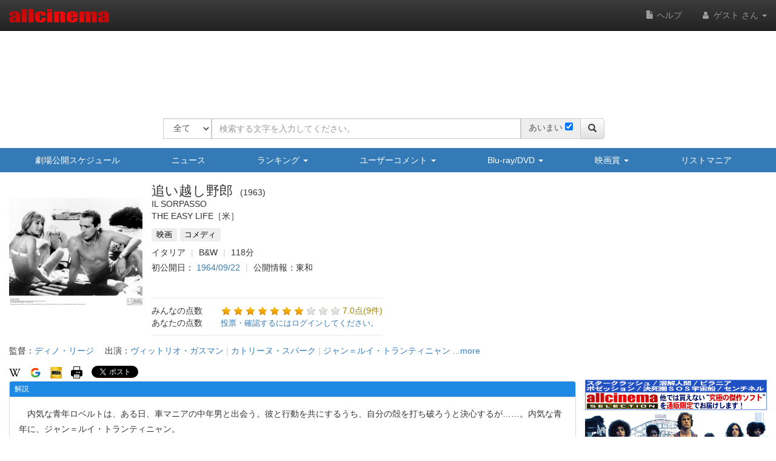

--- FILE ---
content_type: text/html; charset=UTF-8
request_url: https://www.allcinema.net/cinema/3264
body_size: 23095
content:
<!DOCTYPE html>
<html lang="ja">
    <head prefix="og: http://ogp.me/ns# fb: http://ogp.me/ns/fb# website: http://ogp.me/ns/websaite#">
<!-- Global site tag (gtag.js) - Google Analytics -->
<script async src="https://www.googletagmanager.com/gtag/js?id=G-VX2BW2S9KH"></script>
<script>
  window.dataLayer = window.dataLayer || [];
  function gtag(){dataLayer.push(arguments);}
  gtag('js', new Date());

  gtag('config', 'G-VX2BW2S9KH');
</script>

		<script type="application/ld+json">

    {"@context":"http:\/\/schema.org","@type":"Movie","name":"\u8ffd\u3044\u8d8a\u3057\u91ce\u90ce","image":"https:\/\/www.allcinema.net\/img\/33\/33427\/p_41913_02_01_03.jpg","dateCreated":"1964\/09\/22","director":{"@type":"Person","name":"\u30c7\u30a3\u30ce\u30fb\u30ea\u30fc\u30b8"},"actor":{"@type":"Person","name":"\u30f4\u30a3\u30c3\u30c8\u30ea\u30aa\u30fb\u30ac\u30b9\u30de\u30f3"},"review":{"@type":"Review","author":"allcinema","reviewBody":"\u3000\u5185\u6c17\u306a\u9752\u5e74\u30ed\u30d9\u30eb\u30c8\u306f\u3001\u3042\u308b\u65e5\u3001\u8eca\u30de\u30cb\u30a2\u306e\u4e2d\u5e74\u7537\u3068\u51fa\u4f1a\u3046\u3002\u5f7c\u3068\u884c\u52d5\u3092\u5171\u306b\u3059\u308b\u3046\u3061\u3001\u81ea\u5206\u306e\u6bbb\u3092\u6253\u3061\u7834\u308d\u3046\u3068\u6c7a\u5fc3\u3059\u308b\u304c\u2026\u2026\u3002\u5185\u6c17\u306a\u9752\u5e74\u306b\u3001\u30b8\u30e3\u30f3\uff1d\u30eb\u30a4\u30fb\u30c8\u30e9\u30f3\u30c6\u30a3\u30cb\u30e3\u30f3\u3002"},"aggregateRating":{"@type":"AggregateRating","bestRating":"10","worstRating":"1","ratingValue":"7","ratingCount":9}};

</script>



        <meta name="viewport" content="width=device-width, initial-scale=1.0" />

        <title>映画 追い越し野郎 (1963) - allcinema</title>

        <meta charset="utf-8">
        <meta http-equiv="X-UA-Compatible" content="IE=edge">
        <meta name="viewport" content="width=device-width, initial-scale=1">

        <!-- CSRF Token -->
        <meta name="csrf-token"        content="V9YAmO2rmGeyasCcTnKdpk3jER2IXL6CSkgSvaJs">

        <meta name="author"         content="allcinema" />
        <meta name="copyright"      content="Copyright (C) Stingray. All Rights Reserved." />
        <meta name="description"    content="　内気な青年ロベルトは、ある日、車マニアの中年男と出会う。彼と行動を共にするうち、自分の殻を打ち破ろうと決心するが……。内気な青年に、ジャン＝ルイ・トランティニャン。 監督:ディノ・リージキャスト:ヴィットリオ・ガスマン"     lang="ja" />
        <meta name="keywords"       content="映画,追い越し野郎,ディノ・リージ,Dino Risi,でぃの・りーじ,ヴィットリオ・ガスマン,Vittorio Gassman,ヴぃっとりお・がすまん"        lang="ja" />

        <link rel="icon" type="image/x-icon" href="/favicon.ico">
        <link rel="apple-touch-icon" type="image/png" sizes="180x180" href="/apple-touch-icon.png">
        <link rel="icon" type="image/png" sizes="192x192" href="/android-chrome-192x192.png">

        <!-- og -->
        <meta content="ja_JP" property="og:locale">

        
        <meta content="映画 追い越し野郎 (1963) - allcinema" property="og:title">

                                    <meta content="https://www.allcinema.net/img/33/33427/p_41913_02_01_03.jpg" property="og:image">
                            <meta content="video.movie" property="og:type">
        <meta content="https://www.allcinema.net/cinema/3264" property="og:url">
        <meta content="　内気な青年ロベルトは、ある日、車マニアの中年男と出会う。彼と行動を共にするうち、自分の殻を打ち破ろうと決心するが……。内気な青年に、ジャン＝ルイ・トランティニャン。 監督:ディノ・リージキャスト:ヴィットリオ・ガスマン" property="og:description">
        <meta content="allcinema" property="og:site_name">

        

        <meta name="twitter:card"           content="summary" />
        <meta name="twitter:site"           content="@allcinemanet" />
        <meta name="twitter:title"          content="映画 追い越し野郎 (1963) - allcinema" />
        <meta name="twitter:description"    content="　内気な青年ロベルトは、ある日、車マニアの中年男と出会う。彼と行動を共にするうち、自分の殻を打ち破ろうと決心するが……。内気な青年に、ジャン＝ルイ・トランティニャン。 監督:ディノ・リージキャスト:ヴィッ..." />
        <meta name="twitter:image"          content="https://www.allcinema.net/img/33/33427/p_41913_02_01_03.jpg" />

        
        <meta property="fb:app_id" content="1757934847761714" />

        <link rel="stylesheet" href="https://code.jquery.com/ui/1.9.2/themes/base/jquery-ui.css" />
        <script type="text/javascript" src="//ajax.googleapis.com/ajax/libs/jquery/2.1.1/jquery.min.js"></script>
        <link rel="stylesheet" href="https://ajax.googleapis.com/ajax/libs/jqueryui/1.12.1/themes/smoothness/jquery-ui.css">
        <script src="https://ajax.googleapis.com/ajax/libs/jqueryui/1.12.1/jquery-ui.min.js"></script>
        <script type="text/javascript" src="//ajax.googleapis.com/ajax/libs/jqueryui/1/i18n/jquery.ui.datepicker-ja.min.js"></script>
        <script type="text/javascript" src="/js/cookie/jquery.cookie.js"></script>

        
            <script type="text/javascript">
              var __gyr = {
                "config": {
                  "clientToken": "3H9D2LC0L1",
                  "site": "allcinema.net"
                }
              };
              (function() {
                var ub = document.createElement('script');
                ub.type = 'text/javascript'; ub.async = true;
                ub.src = location.protocol + "//cmn.gyro-n.com/js/gyr.min.js";
                var s = document.getElementsByTagName('script')[0];
                s.parentNode.insertBefore(ub, s);
              })();
            </script>
        
        <script type="text/javascript">
            var ajaxType    = "post";
            var limitList	= 0;
            var limitQuery	= 0;


            var Setting     = function(){
                this.path = {
                    domain      : "allcinema.net",
                    main        : "https://www.allcinema.net/",
                    movie       : "https://www.allcinema.net/cinema/",
                    person      : "https://www.allcinema.net/person/",
                    award       : "https://www.allcinema.net/award/",
                    news        : "https://www.allcinema.net/news/",
                    ranking     : "https://www.allcinema.net/ranking/",
                    contents    : "https://www.allcinema.net/contents/",
                    search      : "https://www.allcinema.net/search/",
                    present     : "https://www.allcinema.net/present/",
                    ssl         : "https://www.allcinema.net/ssl/",
                    css         : "https://www.allcinema.net/css/",
                    js          : "https://www.allcinema.net/js/",
                    mypage      : "https://www.allcinema.net/mypage/",
                    soft        : "https://www.allcinema.net/soft/",
                    office      : "https://www.allcinema.net/office/",
                    list        : "https://www.allcinema.net/list/",
                    user        : "https://www.allcinema.net/user/",
                    tv          : "https://www.allcinema.net/tv/",
                    images      : "https://www.allcinema.net/images/",
                    img         : "https://www.allcinema.net/img/",
                    group       : "https://www.allcinema.net/group/",

                };
                this.userId     = -1;

                                                        	this.userId     = "";
                     								limitList	= 20;
                        	limitQuery	= 100;
                                        	                

            };
            var oSet = new Setting();
            //ローディングの設定
            var loadingImage         = "/images/ajax-loading.gif";
            var loadingImageWidth    = "32";      //32;     //画像のwidth
            var loadingFixTop        = "0";        //0;    //相対的なデフォルトの表示TOP
            var pageBackMargin       = "100";  //100;
            var $errorMessage         = $("<div/>").addClass("list_caution").text("該当する作品はありません。");


        </script>

        <!-- Latest compiled and minified CSS -->
        <link rel="stylesheet" href="https://stackpath.bootstrapcdn.com/bootstrap/3.4.1/css/bootstrap.min.css" integrity="sha384-HSMxcRTRxnN+Bdg0JdbxYKrThecOKuH5zCYotlSAcp1+c8xmyTe9GYg1l9a69psu" crossorigin="anonymous">

        <!-- Optional theme -->

        <link rel="stylesheet" href="https://stackpath.bootstrapcdn.com/bootstrap/3.4.1/css/bootstrap-theme.min.css" integrity="sha384-6pzBo3FDv/PJ8r2KRkGHifhEocL+1X2rVCTTkUfGk7/0pbek5mMa1upzvWbrUbOZ" crossorigin="anonymous">

        
        <script src="https://cdnjs.cloudflare.com/ajax/libs/popper.js/1.14.0/umd/popper.min.js">

        <!-- Latest compiled and minified JavaScript -->
        <script src="https://stackpath.bootstrapcdn.com/bootstrap/3.4.1/js/bootstrap.min.js" integrity="sha384-aJ21OjlMXNL5UyIl/XNwTMqvzeRMZH2w8c5cRVpzpU8Y5bApTppSuUkhZXN0VxHd" crossorigin="anonymous"></script>


        <!-- Just for debugging purposes. Don't actually copy these 2 lines! -->
        <!--[if lt IE 9]><script src="../../assets/js/ie8-responsive-file-warning.js"></script><![endif]-->
        <script src="/js/bootstrap/ie-emulation-modes-warning.js"></script>


        <!-- HTML5 shim and Respond.js IE8 support of HTML5 elements and media queries -->
        <!--[if lt IE 9]>
          <script src="https://oss.maxcdn.com/html5shiv/3.7.2/html5shiv.min.js"></script>
          <script src="https://oss.maxcdn.com/respond/1.4.2/respond.min.js"></script>
        <![endif]-->

        <!--印刷用-->
        <link rel="stylesheet" type="text/css" href="/css/print.css" />
        <link rel="stylesheet" type="text/css" href="/css/allcinema.css?20240621" />

        
        
        <link rel="stylesheet" type="text/css" href="/css/bootstrap.panels.css" />

        
        <link rel="stylesheet" media="(min-width:768px)" href="/css/size.pc.css">
        <link rel="stylesheet" media="(man-width:767px)" href="/css/size.cellphone.css">


        <!--google+-->
        <link rel="canonical" href="https://www.allcinema.net/cinema/3264" />

        <script type="text/javascript" src="https://www.allcinema.net/js/lightbox-2.7.1/lightbox/js/lightbox.js"></script>
        <link rel="stylesheet" type="text/css" href="https://www.allcinema.net/js/lightbox-2.7.1/lightbox/css/lightbox.css"/>
        <script type="text/javascript" src="https://www.allcinema.net/js/raty/lib/jquery.raty.min.js"></script>
        <!--長文部分表示-->
        <script type="text/javascript" src="https://www.allcinema.net/js/jtruncsubstr/jtruncsubstr.js"></script>

        <!--youtube-->
        <link rel="stylesheet" type="text/css" href="https://www.allcinema.net/js/colorbox/colorbox.css"/>
        <script type="text/javascript" src="https://www.allcinema.net/js/colorbox/jquery.colorbox-min.js"></script>
        <script type="text/javascript" src="https://www.allcinema.net/js/raty/lib/jquery.raty.min.js"></script>

        <!--郵便番号-->
        <script src="https://yubinbango.github.io/yubinbango/yubinbango.js" charset="UTF-8"></script>
        <!--入力validate-->
        <script type="text/javascript" src="https://ajax.aspnetcdn.com/ajax/jquery.validate/1.15.0/jquery.validate.min.js"></script>
        <script type="text/javascript" src="https://ajax.aspnetcdn.com/ajax/jquery.validate/1.15.0/additional-methods.min.js"></script>

        <!--　検索フォームでのマルチセレクト-->
        <link rel="stylesheet" type="text/css" href="https://www.allcinema.net/js/jquery-ui-multiselect-widget-master/jquery-ui-multiselect-widget-master/jquery.multiselect.css" />
        <script type="text/javascript" src="https://www.allcinema.net/js/jquery-ui-multiselect-widget-master/jquery-ui-multiselect-widget-master/src/jquery.multiselect.filter.min.js"></script>
        <script type="text/javascript" src="https://www.allcinema.net/js/jquery-ui-multiselect-widget-master/jquery-ui-multiselect-widget-master/src/jquery.multiselect_clear.js"></script>

        <link href="https://www.allcinema.net/js/select-multiple/select-multiple.css" media="screen" rel="stylesheet" type="text/css">
        <script type="text/javascript" src="https://www.allcinema.net/js/select-multiple/jquery.select-multiple.js"></script>

                    <script type="text/javascript" src="https://www.allcinema.net/js/min.ad.js"></script>
                <!-- 広告設定 -->
        <script>
            <!--
            var adsenseHeader = new Adsense();
        	adsenseHeader.client 	= "ca-pub-0188261870173097";
            adsenseHeader.slot 		= "3634113417";
            adsenseHeader.width 	= "728";
            adsenseHeader.height 	= "90";
            adsenseHeader.enabled 	= "true" == "true"? true:false;

            var adsenseRight        = new Adsense();
        	adsenseRight.client 	= "ca-pub-0188261870173097";
        	adsenseRight.slot 		= "6445347086";
        	adsenseRight.width 		= "300";
        	adsenseRight.height 	= "250";
        	adsenseRight.enabled 	= "true" == "true"? true:false;

            var adsenseCenter = new Adsense();
        	adsenseCenter.client = "ca-pub-0188261870173097";
        	adsenseCenter.slot 		= "8747695697";
        	adsenseCenter.width 	= "336";
        	adsenseCenter.height 	= "280";
        	adsenseCenter.enabled 	= "false" == "true"? true:false;

            var adsenseFooter = new Adsense();
            adsenseFooter.client 	= "ca-pub-0188261870173097";
            adsenseFooter.slot 		= "6522034862";
            adsenseFooter.width 	= "728";
            adsenseFooter.height 	= "90";
            adsenseFooter.enabled 	= "true" == "true"? true:false;

            //===============================
            //overture 設定
            //===============================
            var overture = {
                enabled		: "false" == "true"? true:false,
                type		: "ac_header",
                ctxtId		: "allcinema002",
                maxCount	: 3,
                source		: "allcinema_jp_cat_ctxt"
            };

            //getOverTureSrc(overture);
            -->
        </script>


                    
            <script type="text/javascript">
            <!--
            var rakutenSetting = {
                "url"               : 'https://app.rakuten.co.jp/services/api/BooksDVD/Search/20170404?',
                "urlbook"           : 'https://app.rakuten.co.jp/services/api/BooksBook/Search/20170404?',
                "applicationid"     : '1032091739990573797',
                "affiliateid"		: '10ccc6d4.877ca600.10ccc6d5.4c243489'
            };

            var yahooSetting = {
                "url"            : 'https://shopping.yahooapis.jp/ShoppingWebService/V1/json/itemSearch',
                "appid"          : 'f76nDFOxg66EEw9dfQi3a3dNn52ZwHfUlOQv4jxOFPap81dGiqphl__X.QjW2cRM9icOtSs-'
            };
            var amazonSetting = {
                "tagAll"        : "allcinemaonli-22",
                "tagBook"       : "cm_book-22",
                "tagGoods"      : "cm_book-22",
                "tagCd"         : "cm_book-22",
                "tagSoft"       : "cm_book-22",
                "tagPersonSoft" : "cm_book-22",
                "bookEanUrl"    : "https://www.amazon.co.jp/gp/search/ref=as_li_qf_sp_sr_tl?ie=UTF8&amp;camp=247&amp;creative=1211&amp;index=aps&amp;keywords=#EAN#&amp;linkCode=ur2&amp;tag=cm_book-22"
            };
            -->
            </script>
                        <link href="//netdna.bootstrapcdn.com/font-awesome/4.7.0/css/font-awesome.min.css" rel="stylesheet">
		
        <script src="https://cdnjs.cloudflare.com/ajax/libs/bxslider/4.2.15/jquery.bxslider.min.js"></script>
        <link href="https://cdnjs.cloudflare.com/ajax/libs/bxslider/4.2.15/jquery.bxslider.min.css" rel="stylesheet" />

     	
     	

        <script>
        	<!--
        	var csrf_token = 'V9YAmO2rmGeyasCcTnKdpk3jER2IXL6CSkgSvaJs';
        	$.ajaxSetup({
                headers: {
                    'X-CSRF-TOKEN': csrf_token
                }
       		});
        	-->
        </script>

    </head>

    <body id = "page-movie-index">

        <script>
        	<!--
        	function isIE() {
        	    let userAgent = window.navigator.userAgent.toLowerCase();
        	    if ( userAgent.indexOf( 'msie' ) !== -1 || userAgent.indexOf( 'trident' ) !== -1 ) {
        	        return true;
        	    }
        	    return false;
        	  }
        	if ( isIE() ) {


        	    var $ieDiv = $("<div/>").addClass("alert alert-danger");
        	    var msg = "<center><span>Internet Explorerは非対応です。</span><p>当サイトはInternet Explorer非対応です。";
        	    msg += "他のブラウザを使用してご利用ください。</p>";
        	    msg += "対応ブラウザのダウンロードページ<br/><br/>";
        	    msg += "<a href='https://www.mozilla.org/ja/firefox/new/'>Firefoxをダウンロード</a><br />";
				msg += "<a href='https://www.google.co.jp/chrome/index.html'>Google Chromeをダウンロード</a><br />";
        	    msg += "<a href='https://www.microsoft.com/ja-jp/windows/microsoft-edge'>Microsoft Edgeをダウンロード</a><br />";
        	    msg += "<center/>";
        	    $ieDiv.html(msg);
				$("body").append( $ieDiv );    //HTMLの追加
            }
        	-->
        </script>

	<div id="fb-root"></div>
	<script async defer src="https://connect.facebook.net/ja_JP/sdk.js#xfbml=1&version=v3.2&appId=1757934847761714&autoLogAppEvents=1"></script>

		

        <header class="navbar navbar-inverse navbar-fixed-top">
    <div class="container-fluid">
        <div class="navbar-header">
            <button class="navbar-toggle collapsed" type="button" data-toggle="collapse" data-target=".bs-navbar-collapse">
                <span class="sr-only">ナビゲーション</span>
                <span class="icon-bar"></span>
                <span class="icon-bar"></span>
                <span class="icon-bar"></span>
            </button>
            <div id="area-logo-image" class="navbar-brand">
                <a href="https://www.allcinema.net/">
                    <img id="logoSite" src="/images/logo.png" alt="allcinema オールシネマ 映画＆DVDデータベース" />
                </a>
            </div>
        </div>

        <nav class="collapse navbar-collapse bs-navbar-collapse">
            <ul class="nav navbar-nav navbar-right">
                 <li>
                      <a href="https://www.allcinema.net/help/"><i class="glyphicon glyphicon-file"></i>&nbsp;ヘルプ</a>
                 </li>
                                                                                    <li class="dropdown">
                            <a href="#" class="dropdown-toggle" data-toggle="dropdown" role="button" aria-haspopup="true" aria-expanded="true">
                                <i class="fa fa-user fa-fw"></i>
                                                                    ゲスト
                                                                さん
                                <span class="caret"></span>
                            </a>
                            <a href="#" class="dropdown-toggle hidden-lg hidden-md hidden-sm hidden-xs" data-toggle="dropdown" role="button" aria-haspopup="true" aria-expanded="false">
                                <i class="fa fa-user fa-fw"></i>
                                <span class="caret"></span>
                            </a>
                            <ul class="dropdown-menu">
                                                                    <li>
                                        <a href="https://www.allcinema.net/login/"><i class="fa fa-sign-in fa-fw"></i>ログイン</a>
                                    </li>
                                                              <li>
                                    <a href="https://www.allcinema.net/register/"><i class="fa fa-pencil fa-fw"></i>新規登録</a>
                                </li>
                               
                            </ul>
                        </li>
                                                </ul>
        </nav>
    </div>
</header>


        <!--バナー-->
        <div class="hidden-xs">
            <div id="area-site-header-ad" class="container">
                <div class="row">
                    <div class="col-xs-12 text-center" style="height: 90px;">
						
						
						
                        <script type="text/javascript">

                                                            adsenseHeader.enabled = adsenseHeaderEnb('コメディ,');
                                                        //adsense header
                            //自社
                            var s =  '<div id="gyr-lpo-frame-292" class="gyr-lpo" data-gyr-frame-name="A_B_55_9PS" style="visibility: hidden;"></div>';

                            if (adsenseHeader.enabled == false){
                            	document.write(s);
                            }else{
                                
								var iRandomMax 	= 5;	//ランダムな数を作る値 10の場合は 0-9で10種類
                                var iRandom 	=  Math.floor(Math.random() * iRandomMax);
                                if (iRandom == 0){
                                //if (1 == 0){
                                    //スティングレイ広告
									document.write(s);
                                }else{
                                    //google
                                	//adsenseHeader.show();
                                    var ad_google = '';
                                    ad_google = '<scr'+ 'ipt async src="https://pagead2.googlesyndication.com/pagead/js/adsbygoogle.js?client=ca-pub-0188261870173097" crossorigin="anonymous"></scr' + 'ipt>';
                                    ad_google = ad_google + '<ins class="adsbygoogle" style="display:inline-block;width:728px;height:90px" data-ad-client="ca-pub-0188261870173097" data-ad-slot="6410918924"></ins>';
                                    ad_google = ad_google + '<scr'+ 'ipt>(adsbygoogle = window.adsbygoogle || []).push({});</scr' + 'ipt>';
                                    document.write(ad_google);
                                }
                            }

                        </script>
						
                    </div>
                </div>
            </div>
        </div>
        <!--/バナー-->
		<br>
        
        <!--検索フォーム-->
<div class="container">
    <div id = "search-form-area"  class = "row">　
        <div class="col-xs-12 text-center">
          <form action = "https://www.allcinema.net/search/" method = "GET" id = "searchForm">
          		<input
                	type = "hidden"
                	id	 = "send_type"
                	name = "send_type"
                	value = "form" />

                <input
                	type = "hidden"
                	id	 = "mypage_off"
                	name = "mypage_off"
                	value = "" />

				<!-- 完全一致実行 -->
                <input
                	type = "hidden"
                	id	 = "search_exist"
                	name = "search_exist"
                	value = "1" />

                <div class="form-group">
                    <div class="input-group">
						<span class="input-group-btn btn-search-select">
                            <select
                             id		= "search_target"
                             name	= "search_target"
                             class	= "form-control" >
                                <option value="all">全て</option>
                                <option value="cinema">作品</option>
                                <option value="person">人物</option>
                                <option value="soft">ソフト</option>
                            </select>
      					</span><!-- /btn-group -->
                        <input
                            type	= "text"
                            id		= "search_word"
                            name	= "search_word"
                            class	= "form-control" placeholder="検索する文字を入力してください。"
                            value	= ""
                        >
                        <span id="input_ambiguous" class="input-group-addon hidden-xs">
                        	<label class="search_ambiguous_label">あいまい</label>
							<input type="checkbox"
		                	id	 = "search_ambiguous"
        		        	name = "search_ambiguous"
        		        	value = "1"
							>
						</span>


                        <span class="input-group-btn">
                            <button class="btn btn-default" type="submit" form="searchForm">
                                <i class='glyphicon glyphicon-search'></i>
                            </button>
                        </span>
                    </div>
                </div>
            </form>
        </div>
    </div>
</div>

<!--/検索フォーム-->
<script type="text/javascript">

    <!--


    
    var search_type 			= "";
    search_type					=  search_type === "" ? 0 : search_type;

	//検索ターゲットのselected
    var search_type_cookie_name = "search_target";
    $('#' + search_type_cookie_name + ' option[value="' + search_type + '"]').prop('selected',true);


	var search_ambiguous = 1;

	if (!$("#input_ambiguous").is(":visible")){
		search_ambiguous = 1;
	}

	if (search_ambiguous == 1){
		$("#search_ambiguous").prop("checked",true);
	}else{
		$("#search_ambiguous").prop("checked",false);
	}



    $("#searchForm").submit(function() {
        var search_word = $('#searchForm').find('[name="search_word"]').val();
        if(search_word == ''){
            alert('検索文字が入力されていません。');
            return false;
        }
        $.cookie(
            "search_word",
            $('#searchForm').find('[name="search_word"]').val(),
            {
                domain	: document.domain,
                expires	: 30
            }
        );
        $.cookie(
            "search_target",
            $("#search_target").val(),
            {
                domain	: document.domain,
                expires	: 30
            }
        );

        $.cookie(
                "search_exist",
                $("#search_exist").val(),
                {
                    domain	: document.domain,
                    expires	: 30
                }
            );

        var ambiguous = 1;
        if ($("#search_ambiguous").is(':checked')){
        	ambiguous = 1;
        }else{
        	ambiguous = 0;
		}
        $.cookie(
            "search_ambiguous",
            ambiguous,
            {
                domain	: document.domain,
                expires	: 30
            }
        );
    });
    -->
</script>
        <!-- if isset -->
        
            
            <!--サイトナビ xs-->
        <div id = "area-site-nav-xs" class="panel-group area-menu visible-xs">
            <div class="panel panel-primary">
                <div class="panel-heading area-menu">
                    <a data-toggle="collapse" href="#collapse1" class = "btn btn-block btn-primary btn-menu">
                        <i class="glyphicon glyphicon-menu-hamburger"></i>
                        <span class="menu-label">メニュー</span>
                        <span class="caret"></span>
                    </a>
                </div>

                <div id="collapse1" class="panel-collapse collapse">
                    <ul class="nav nav-pills nav-stacked">
                        <li class="nav-item">
                            <a class="" href="https://www.allcinema.net/calendar/">
                                <i class="glyphicon glyphicon-calendar"></i>
                                劇場公開スケジュール
                            </a>
                        </li>
                        <li class="nav-item">
                            <a class="nav-link" href="https://www.allcinema.net/news">
                                <i class="glyphicon glyphicon-list"></i>
                                ニュース
                            </a>
                        </li>
                        <li class="nav-item">
                        	<a class="btn btn-menu-inner" role="button" data-toggle="collapse" href="#collapseRanking" aria-expanded="false" aria-controls="collapseRanking">
                                <i class="glyphicon glyphicon-equalizer"></i>
                                ランキング&nbsp;<span class="caret"></span>
                            </a>
                            <div class="collapse" id="collapseRanking">
                                <ul class="list-group">
                                    <li class="list-group-item">
                                        <a class = "a-li-spread" href="https://www.allcinema.net/ranking/">アクセスランキング</a>
                                    </li>
                                    <li class="list-group-item">
                                        <a class = "a-li-spread" href="https://www.allcinema.net/appraisal/average">投票平均TOP100</a>
                                    </li>
                                    <li class="list-group-item">
                                        <a class = "a-li-spread" href="https://www.allcinema.net/appraisal/sum">投票合計TOP100</a>
                                    </li>
                                </ul>
                            </div>
                        </li>
                        <li class="nav-item">
                            <a class="btn btn-menu-inner" role="button" data-toggle="collapse" href="#collapseComment" aria-expanded="false" aria-controls="collapseComment">
                                <i class="glyphicon glyphicon-comment"></i>
                                ユーザーコメント&nbsp;<span class="caret"></span>
                            </a>
                            <div class="collapse" id="collapseComment">
                                <ul class="list-group">
                                    <li class="list-group-item">
                                        <a class = "a-li-spread" href="https://www.allcinema.net/comment/cinema/">作品へのコメント</a>
                                    </li>
                                    <li class="list-group-item">
                                        <a class = "a-li-spread" href="https://www.allcinema.net/comment/person/">人物へのコメント</a>
                                    </li>
                                    <li class="list-group-item">
                                        <a class = "a-li-spread" href="https://www.allcinema.net/user/search/">ユーザーリスト</a>
                                    </li>

                                </ul>
                            </div>
                        </li>
                        <li class="nav-item">
                            <a class="btn btn-menu-inner" role="button" data-toggle="collapse" href="#collapseSoft" aria-expanded="false" aria-controls="collapseSoft">
                                <i class="glyphicon glyphicon-cd"></i>
                                Blu-ray/DVD&nbsp;<span class="caret"></span>
                            </a>
                            <div class="collapse" id="collapseSoft">
                                <ul class="list-group">
                                    <li class="list-group-item">
                                        <a class = "a-li-spread" href="https://www.allcinema.net/soft/calendar/">リリースカレンダー</a>
                                    </li>
                                    <li class="list-group-item">
                                        <a class = "a-li-spread" href="https://www.allcinema.net/soft/newentry/">新着情報</a>
                                    </li>
                                    <li class="list-group-item">
                                        <a class = "a-li-spread" href="https://www.allcinema.net/soft/rental/">今週のレンタル</a>
                                    </li>
                                    <li class="list-group-item">
                                        <a class = "a-li-spread" href="https://www.allcinema.net/soft/limit/">販売終了</a>
                                    </li>

                                </ul>
                            </div>
                        </li>
                        <li class="nav-item">
                            <a class="btn btn-menu-inner" role="button" data-toggle="collapse" href="#collapseAward" aria-expanded="false" aria-controls="collapseAward">
                                <i class="glyphicon glyphicon-king"></i>
                                映画賞&nbsp;<span class="caret"></span>
                            </a>
                            <div class="collapse" id="collapseAward">
                                <ul class="list-group">
                                    <li class="list-group-item">
                                        <a class = "a-li-spread" href="https://www.allcinema.net/award/アカデミー賞">アカデミー賞</a>
                                    </li>
                                    <li class="list-group-item">
                                        <a class = "a-li-spread" href="https://www.allcinema.net/award/カンヌ国際映画祭">カンヌ国際映画祭</a>
                                    </li>
                                    <li class="list-group-item">
                                        <a class = "a-li-spread" href="https://www.allcinema.net/award/ヴェネチア国際映画祭">ヴェネチア国際映画祭</a>
                                    </li>
                                    <li class="list-group-item">
                                        <a class = "a-li-spread" href="https://www.allcinema.net/award/ベルリン国際映画祭">ベルリン国際映画祭</a>
                                    </li>
                                    <li class="list-group-item">
                                        <a class = "a-li-spread" href="https://www.allcinema.net/award/ゴールデン・グローブ">ゴールデン・グローブ</a>
                                    </li>
                                    <li class="list-group-item">
                                        <a class = "a-li-spread" href="https://www.allcinema.net/award/ＭＴＶムービー・アワード">ＭＴＶムービー・アワード</a>
                                    </li>
                                    <li class="list-group-item">
                                        <a class = "a-li-spread" href="https://www.allcinema.net/award/英国アカデミー賞">英国アカデミー賞</a>
                                    </li>
                                    <li class="list-group-item">
                                        <a class = "a-li-spread" href="https://www.allcinema.net/award/セザール賞">セザール賞</a>
                                    </li>
                                    <li class="list-group-item">
                                        <a class = "a-li-spread" href="https://www.allcinema.net/award/インディペンデント・スピリット賞">インディペンデント・スピリット賞</a>
                                    </li>
                                    <li class="list-group-item">
                                        <a class = "a-li-spread" href="https://www.allcinema.net/award/全米批評家協会賞">全米批評家協会賞</a>
                                    </li>
                                    <li class="list-group-item">
                                        <a class = "a-li-spread" href="https://www.allcinema.net/award/ＮＹ批評家協会賞">ＮＹ批評家協会賞</a>
                                    </li>
                                    <li class="list-group-item">
                                        <a class = "a-li-spread" href="https://www.allcinema.net/award/ＬＡ批評家協会賞">ＬＡ批評家協会賞</a>
                                    </li>
                                    <li class="list-group-item">
                                        <a class = "a-li-spread" href="https://www.allcinema.net/award/日本アカデミー賞">日本アカデミー賞</a>
                                    </li>
                                    <li class="list-group-item">
                                        <a class = "a-li-spread" href="https://www.allcinema.net/award/東京国際映画祭">東京国際映画祭</a>
                                    </li>
                                    <li class="list-group-item">
                                        <a class = "a-li-spread" href="https://www.allcinema.net/award/ヨーロッパ映画賞">ヨーロッパ映画賞</a>
                                    </li>
                                    <li class="list-group-item">
                                        <a class = "a-li-spread" href="https://www.allcinema.net/award/ラジー賞（ゴールデン・ラズベリー賞）">ラジー賞（ゴールデン・ラズベリー賞）</a>
                                    </li>
                                    <li class="list-group-item">
                                        <a class = "a-li-spread" href="https://www.allcinema.net/award/アボリアッツ・ファンタスティック映画祭">アボリアッツ・ファンタスティック映画祭</a>
                                    </li>
                                    <li class="list-group-item">
                                        <a class = "a-li-spread" href="https://www.allcinema.net/award/ジュラルメール・ファンタスティック映画祭">ジュラルメール・ファンタスティック映画祭</a>
                                    </li>
                                    <li class="list-group-item">
                                        <a class = "a-li-spread" href="https://www.allcinema.net/award/日本映画プロフェッショナル大賞">日本映画プロフェッショナル大賞</a>
                                    </li>
                                    <li class="list-group-item">
                                        <a class = "a-li-spread" href="https://www.allcinema.net/award/ブルーリボン賞">ブルーリボン賞</a>
                                    </li>
                                    <li class="list-group-item">
                                        <a class = "a-li-spread" href="https://www.allcinema.net/award/アメリカ国立フィルム登録簿">アメリカ国立フィルム登録簿</a>
                                    </li>
                                    <li class="list-group-item">
                                        <a class = "a-li-spread" href="https://www.allcinema.net/award/放送映画批評家協会賞">放送映画批評家協会賞</a>
                                    </li>
                                </ul>
                            </div>
                        </li>
                        <li class="nav-item">
                            <a class="nav-link" href="https://www.allcinema.net/list/">
                                <i class="glyphicon glyphicon-list-alt"></i>
                                リストマニア
                            </a>
                        </li>


                    </ul>

                </div>
            </div>
        </div>

        <!--サイトナビ-->
        <div id = "area-site-nav-sm" class="container-fluid hidden-xs">
            <div class="row">
                <div class="col-xs-12 text-center">
                    <ul class="nav nav-pills nav-justified site-nav-ul">
                        <li class="site-nav-li">
                            <a class="site-nav-li-a" href="https://www.allcinema.net/calendar/">劇場公開スケジュール</a>
                        </li>
                        <li>
                            <a class="site-nav-li-a" href="https://www.allcinema.net/news">ニュース</a>
                        </li>
                        <li>
                            <a class="site-nav-li-a" href="https://www.allcinema.net/ranking/" class="dropdown-toggle" data-toggle="dropdown">ランキング&nbsp;<span class="caret"></span></a>
                            <ul class="dropdown-menu">
                                <li><a class = "a-li-spread" href="https://www.allcinema.net/ranking/">アクセスランキング</a></li>
                                <li><a class = "a-li-spread" href="https://www.allcinema.net/appraisal/average">投票平均TOP100</a></li>
                                <li><a class = "a-li-spread" href="https://www.allcinema.net/appraisal/sum">投票合計TOP100</a></li>
                            </ul>
                        </li>
                        <li class="dropdown">
                            <a class="site-nav-li-a" href="https://www.allcinema.net/comment/" class="dropdown-toggle" data-toggle="dropdown">ユーザーコメント&nbsp;<span class="caret"></span></a>
                            <ul class="dropdown-menu">
                                <li><a class = "a-li-spread" href="https://www.allcinema.net/comment/cinema/">作品へのコメント</a></li>
                                <li><a class = "a-li-spread" href="https://www.allcinema.net/comment/person/">人物へのコメント</a></li>
                                <li><a class = "a-li-spread" href="https://www.allcinema.net/user/search/">ユーザーリスト</a></li>

                            </ul>
                        </li>

                        <li class="dropdown">
                            <a class="site-nav-li-a" href="https://www.allcinema.net/soft/" class="dropdown-toggle" data-toggle="dropdown">Blu-ray/DVD&nbsp;<span class="caret"></span></a>
                            <ul class="dropdown-menu">
                                <li><a class = "a-li-spread" href="https://www.allcinema.net/soft/calendar/">リリースカレンダー</a></li>
                                <li><a class = "a-li-spread" href="https://www.allcinema.net/soft/newentry/">新着情報</a></li>
                                <li><a class = "a-li-spread" href="https://www.allcinema.net/soft/rental/">今週のレンタル</a></li>
                                <li><a class = "a-li-spread" href="https://www.allcinema.net/soft/limit/">販売終了</a></li>
                            </ul>
                        </li>
                        <li class="dropdown">
                            <a class="site-nav-li-a" href="" class="dropdown-toggle" data-toggle="dropdown">映画賞&nbsp;<span class="caret"></span></a>
                            <ul class="dropdown-menu">
                                <li><a class = "a-li-spread" href="https://www.allcinema.net/award/アカデミー賞">アカデミー賞</a></li>
                                <li><a class = "a-li-spread" href="https://www.allcinema.net/award/カンヌ国際映画祭">カンヌ国際映画祭</a></li>
                                <li><a class = "a-li-spread" href="https://www.allcinema.net/award/ヴェネチア国際映画祭">ヴェネチア国際映画祭</a></li>
                                <li><a class = "a-li-spread" href="https://www.allcinema.net/award/ベルリン国際映画祭">ベルリン国際映画祭</a></li>
                                <li><a class = "a-li-spread" href="https://www.allcinema.net/award/ゴールデン・グローブ">ゴールデン・グローブ</a></li>
                                <li><a class = "a-li-spread" href="https://www.allcinema.net/award/ＭＴＶムービー・アワード">ＭＴＶムービー・アワード</a></li>
                                <li><a class = "a-li-spread" href="https://www.allcinema.net/award/英国アカデミー賞">英国アカデミー賞</a></li>
                                <li><a class = "a-li-spread" href="https://www.allcinema.net/award/セザール賞">セザール賞</a></li>
                                <li><a class = "a-li-spread" href="https://www.allcinema.net/award/インディペンデント・スピリット賞">インディペンデント・スピリット賞</a></li>
                                <li><a class = "a-li-spread" href="https://www.allcinema.net/award/全米批評家協会賞">全米批評家協会賞</a></li>
                                <li><a class = "a-li-spread" href="https://www.allcinema.net/award/ＮＹ批評家協会賞">ＮＹ批評家協会賞</a></li>
                                <li><a class = "a-li-spread" href="https://www.allcinema.net/award/ＬＡ批評家協会賞">ＬＡ批評家協会賞</a></li>
                                <li><a class = "a-li-spread" href="https://www.allcinema.net/award/日本アカデミー賞">日本アカデミー賞</a></li>
                                <li><a class = "a-li-spread" href="https://www.allcinema.net/award/東京国際映画祭">東京国際映画祭</a></li>
                                <li><a class = "a-li-spread" href="https://www.allcinema.net/award/ヨーロッパ映画賞">ヨーロッパ映画賞</a></li>
                                <li><a class = "a-li-spread" href="https://www.allcinema.net/award/ラジー賞（ゴールデン・ラズベリー賞）">ラジー賞（ゴールデン・ラズベリー賞）</a></li>
                                <li><a class = "a-li-spread" href="https://www.allcinema.net/award/アボリアッツ・ファンタスティック映画祭">アボリアッツ・ファンタスティック映画祭</a></li>
                                <li><a class = "a-li-spread" href="https://www.allcinema.net/award/ジュラルメール・ファンタスティック映画祭">ジュラルメール・ファンタスティック映画祭</a></li>
                                <li><a class = "a-li-spread" href="https://www.allcinema.net/award/日本映画プロフェッショナル大賞">日本映画プロフェッショナル大賞</a></li>
                                <li><a class = "a-li-spread" href="https://www.allcinema.net/award/ブルーリボン賞">ブルーリボン賞</a></li>
                                <li><a class = "a-li-spread" href="https://www.allcinema.net/award/アメリカ国立フィルム登録簿">アメリカ国立フィルム登録簿</a></li>
                                <li><a class = "a-li-spread" href="https://www.allcinema.net/award/放送映画批評家協会賞">放送映画批評家協会賞</a></li>
                            </ul>
                        </li>
                        <li>
                            <a class="site-nav-li-a" href="https://www.allcinema.net/list/">リストマニア</a>
                        </li>
                    </ul>
                </div>
            </div>
        </div>
        <!--/サイトナビ-->

            <!--コンテンツエリア-->
            
            <!--  area-site-body -->
            <div id= "area-site-body" style="padding-left: 0px;" class = "css-table" >
				
                <!--/area-site-body-left 画面左-->
                <div id = "area-site-body-left" class = "css-cell">
                    <div id ="contents-movie" itemid="https://www.allcinema.net/cinema/3264">
    <div class="visible-xs">
        <!--spec right-->
        <!--基本スペック-->
        <!--邦題-->
        <div class = "movie-area-title">
            <span itemprop="name">
                <h1 class="movie-title">
                    追い越し野郎
                                            <span class="movie-productYear">1963</span>
                                    </h1>
            </span>
        </div>
        <!--/邦題-->
        <!--英語名-->
                    <div class = "movie-etitle-area">
                            <div class = "movie-etitle-area-row">
                    <div class = "movie-etitle-area-cell"><span class="movie-etitle">IL SORPASSO</span></div>
                                    </div>
                            <div class = "movie-etitle-area-row">
                    <div class = "movie-etitle-area-cell"><span class="movie-etitle">THE EASY LIFE</span></div>
                                            <div class = "movie-etitle-area-cell"><span class = "movie-etitle-reference">［米］</span></div>
                                    </div>
                        </div>
                <!--別名-->
        
        <div class="visible-xs area-image-main-xs" ></div><!--メイン画像-->
    </div>

    <div id = "area-site-body-spec-table" class = "css-table">
        <div id = "area-site-body-spec-left" class = "css-cell hidden-xs">
            <div class="area-image-main"></div><!--メイン画像-->
        </div>
        <div id = "area-site-body-spec-right" class = "css-cell">
            <!--spec right-->
            <!--基本スペック-->
            <!--邦題-->
            <div class = "hidden-xs">
                <div class = "movie-area-title">
                    <span itemprop="name">
                        <h1 class="movie-title">
                            追い越し野郎
                                                            <span class="movie-productYear">1963</span>
                                                    </h1>
                    </span>
                </div>
                <!--/邦題-->
                <!--英語名-->
                                    <div class = "movie-etitle-area">
                                            <div class = "movie-etitle-area-row">
                            <div class = "movie-etitle-area-cell"><span class="movie-etitle">IL SORPASSO</span></div>
                                                    </div>
                                            <div class = "movie-etitle-area-row">
                            <div class = "movie-etitle-area-cell"><span class="movie-etitle">THE EASY LIFE</span></div>
                                                            <div class = "movie-etitle-area-cell"><span class = "movie-etitle-reference">［米］</span></div>

                                                    </div>
                                        </div>
                               <!--別名-->
                            </div>


            <div class = "movie-area-spec">
                <!--ジャンル-->
                <div class='label label-default'>映画</div><div class='label label-default'>コメディ</div>                <!--/ジャンル-->
            </div>
            <!--/movie-area-media-->

            <!--movie spec 1-->
            <div class="movie-area-spec">
                <span class = "movie-country">
                                                                                                                                イタリア
                                                            </span>

                                    <span class = "movie-spec-sep"></span>
                    <span class = "movie-color">B&amp;W</span>
                                                    <span class = "movie-spec-sep"></span>
                    <span class = "movie-time">
                        <time itemprop="duration" datetime="PT118M" >118分</time>
                    </span>
                            </div>
            <!--/movie spec 1-->

            <div class="movie-area-spec movie-area-spec-theater">
                <!--公開日-->
                
                <!-- 公開日 -->
                                   初公開日：
					                		                			                				<a href="https://www.allcinema.net/calendar/1964/09/22">1964/09/22</a>
                			                		
                	                                <!-- /公開日 -->

                <!-- 配給 -->
                                	<br class = "visible-xs" />
                    <span class = " hidden-xs movie-spec-sep"></span>
                    <span class = "movie-eirin">公開情報：東和</span>
                                <!--/配給-->

                <!--映倫-->
                                <!--/映倫-->
            </div>

            <!--TV放映-->
            
                                    <div class="movie-area-spec">
                        
                        
                        
                                                    <span class = "movie-onAir-station"></span>
                                                            <span class = "spec-sep">&nbsp;</span>
                                                    
                    </div>
                                        <!--リバイバル-->
            
            <!--評価-->
            <div class="movie-area-spec movie-appraisal-area">
            	
                    <div class="css-cell movie_appraisal_label visible-xs">みんなの点数</div>
                    <div class="css-table">
                        <div class="css-cell movie_appraisal_label hidden-xs">みんなの点数</div>
                        <div class="css-cell">
                            <div class="appraisal-all">
                                                                                                            <img src="/images/star-on.png" alt="" />
                                                                                                                                                <img src="/images/star-on.png" alt="" />
                                                                                                                                                <img src="/images/star-on.png" alt="" />
                                                                                                                                                <img src="/images/star-on.png" alt="" />
                                                                                                                                                <img src="/images/star-on.png" alt="" />
                                                                                                                                                <img src="/images/star-on.png" alt="" />
                                                                                                                                                <img src="/images/star-on.png" alt="" />
                                                                                                                                                <img src="/images/star-off.png" alt="" />
                                                                                                                                                <img src="/images/star-off.png" alt="" />
                                                                                                                                                <img src="/images/star-off.png" alt="" />
                                                                                                                                    	<span class="appraisal_all_detail">7.0点(9件)</span>
                                                            </div>
                        </div>
                    </div>
				                <div class="css-cell movie_appraisal_label visible-xs">あなたの点数</div>
                <div class="css-table">
                    <div class="css-cell movie_appraisal_label hidden-xs">あなたの点数</div>
                    <div class="css-cell">
                                                    <a href="https://www.allcinema.net/login/">
                            <span class="movie-appraisal-login">&nbsp;投票・確認するにはログインしてください。</span>
                            </a>
                                            </div>
                </div>
            </div>



        </div><!--/spec right-->
    </div><!--コンテンツ上部-->

    <!--動画-->
    

    
    <div id = "area-movie-credit-small-top" class = "movie-credit-small">
                    <span class="movie-credit-small-job">監督：</span><a href="https://www.allcinema.net/person/1841"><span itemscope='itemscope' itemtype='https://schema.org/Person' itemprop='director'><span itemprop="name">ディノ・リージ</span></span></a>			
                                        &emsp;<span class="movie-credit-small-job">出演：</span><a href="https://www.allcinema.net/person/41913"><span itemscope='itemscope' itemtype='https://schema.org/Person' itemprop='actor'><span itemprop="name">ヴィットリオ・ガスマン</span></span></a>					        
                    			
			<span class = "spec-sep">| </span><a href="https://www.allcinema.net/person/37924"><span itemscope='itemscope' itemtype='https://schema.org/Person' itemprop='actor'><span itemprop="name">カトリーヌ・スパーク</span></span></a>					        
                    			
			<span class = "spec-sep">| </span><a href="https://www.allcinema.net/person/40389"><span itemscope='itemscope' itemtype='https://schema.org/Person' itemprop='actor'><span itemprop="name">ジャン＝ルイ・トランティニャン</span></span></a>								<a id ="movie-credit-more" href="" >...more</a>
            
        
    </div>


    <!--キャッチコピー-->
    
    <!--/キャッチコピー-->




    <!--マイページ-->
    
   <div class = "movie-area-spec movie-area-link">

        <ul class="movie-other-link-ul">
            <li>
            	<div class="movie-other-link">
        			<a href ="https://ja.wikipedia.org/wiki/%E8%BF%BD%E3%81%84%E8%B6%8A%E3%81%97%E9%87%8E%E9%83%8E" target="_blank" data-toggle="tooltip" title="Wikipediaのページを開く">
            			<img src="https://www.allcinema.net/images/icon-wikipedia.png" alt="Wikipediaのページを開く"  class = "movie-other-link-image" />
        			</a>
            	</div>
            </li>
            <li>
                <div class="movie-other-link">
                    <a href ="https://www.google.co.jp/search?q=%E8%BF%BD%E3%81%84%E8%B6%8A%E3%81%97%E9%87%8E%E9%83%8E" target="_blank" data-toggle="tooltip" title="Googleのページを開く">
                        <img src="https://www.allcinema.net/images/icon-google.png" alt="Googleのページを開く"  class = "movie-other-link-image" />
                    </a>
                </div>
            </li>
            <!-- Yahoo -->
            
            <!-- imdb -->
            <li>
                                    <div class="movie-other-link">
                        <a target="_blank" href="https://www.imdb.com/title/tt0056512" data-toggle="tooltip" title="IMDBのページを開く">
                            <img src="https://www.allcinema.net/images/logo_imdb_32.png" alt="IMDBのページを開く" class = "movie-other-link-image" />
                        </a>
                    </div>
                            </li>
            <li>
            	<!-- 印刷 -->
                <div class="movie-other-link">
                    <a href="../cinema/pdf/3264" target="_blank" data-toggle="tooltip" title="印刷する">
                        <img src="https://www.allcinema.net/images/printer.png" alt="印刷する" class = "movie-other-link-image" />
                    </a>
                </div>
			</li>

            <li id="link_sns_vseparate" class = "visible-xs">&nbsp;</li>
            <li>
                <!-- SNS -->
                <div id ="area-sns"></div>
            </li>
        </ul>

    </div>

    <!--カルーセル-->
    

    <!--広告　Yahoo -->
    
    <!--解説 -->
        <div id = "area-movie-kaisetsu" class = "panel panel-allcinema">
        <div class = "panel-heading">
            <div class ="panel-title">解説</div>
        </div>
        <div class="panel-body">
            <div class =" contents-kaisetsu"></div>
            <div class = "area-movie-comment long-text"></div>
         </div>
    </div>
    

    <!--/解説 -->
    <div id = "area-contents-loading">
        <div id = "area-menu">

            <!--コンテンツメニュー-->
            <ul id = "movie-contents-menu" class="nav nav-pills hidden-xs">
                                    <li class="navi-li credit">
                        <a
                            id         = "movie-credit-menu-pc"
                            href    = "#credit"
                            class     = "contest-button"
                            data-toggle    = "tab"
                            data-type    = "credit"
                            data-area    = "detail-credit"
                        >
                            クレジット
                            <span class="badge movie-accordion-label-number">14</span>
                        </a>
                    </li>
                                <li class="navi-li usercomments">
                    <a
                        href        = "#usercomments"
                        class       = "contest-button"
                        data-toggle = "tab"
                        data-type   = "usercomments"
                        data-area   = "detail-usercomments"
                    >
                        コメント&nbsp;<span class="badge movie-accordion-label-number">
                        1
                        </span>
                    </a>
                </li>
                                    <li class="navi-li movieimages">
                        <a
                            href        = "#movieimages"
                            class         = "contest-button"
                            data-toggle    = "tab"
                            data-type    = "movieimages"
                            data-area    = "detail-movieimages"
                        >
                            画像
                            <span class="badge movie-accordion-label-number">
                                1
                            </span>
                        </a>
                    </li>
                                                                                                
                
                                                                                
                                                                                
                                                
                                
                    <li class="navi-li publiclist">
                        <a
                            href        = "#publiclist"
                            class       = "contest-button"
                            data-toggle = "tab"
                            data-type   = "publiclist"
                            data-area   = "detail-publiclist"
                        >
                            リストマニア
                            <span class="badge movie-accordion-label-number">
                                1
                            </span>
                        </a>
                    </li>
                
                <!--キャッチコピー-->
                                <!--/キャッチコピー-->
				

                
				
            </ul>

            <!-- accordion -->
            <div id = "movie-contents-menu-xs"" class="tab-content">
                <!--クレジット-->
                                    <button type="button" id = "credit"" class="btn btn-default btn-block contest-button  visible-xs" data-type="credit" data-area="detail-credit">
            <span class="badge pull-right badge-contents">14</span>
        <div class="button-caption-frame">
        <div class="button-caption">クレジット</div>
    </div>
</button>


<div id = "detail-credit"></div>
                                <!--コメント-->
                <button type="button" id = "usercomments"" class="btn btn-default btn-block contest-button  visible-xs" data-type="usercomments" data-area="detail-usercomments">
            <span class="badge pull-right badge-contents">1</span>
        <div class="button-caption-frame">
        <div class="button-caption">コメント</div>
    </div>
</button>


<div id = "detail-usercomments"></div>

                <!--画像-->
                                    <button type="button" id = "movieimages"" class="btn btn-default btn-block contest-button  visible-xs" data-type="movieimages" data-area="detail-movieimages">
            <span class="badge pull-right badge-contents">1</span>
        <div class="button-caption-frame">
        <div class="button-caption">画像</div>
    </div>
</button>


<div id = "detail-movieimages"></div>
                                <!--映画賞-->
                                <!--主題歌-->
                                <!--エピソード-->
                                <!--原作書籍-->
                                
                <!--ニュース-->
                                <!--TV放映-->

                                <!--吹き替え-->
                                <!--関連作品-->
                                <!--グループ-->
                                <!--おすすめ-->
                
                <!--プレゼント-->
                                <!--リンク-->
                                <!--レンタル-->
                                <!--Blu-ray-->
                                <!--DVD-->
                                <!--CD-->
                                <!--goods-->
                                
                <!--broadcast-->
                                <!--publiclist-->
                                    <button type="button" id = "publiclist"" class="btn btn-default btn-block contest-button  visible-xs" data-type="publiclist" data-area="detail-publiclist">
            <span class="badge pull-right badge-contents">1</span>
        <div class="button-caption-frame">
        <div class="button-caption">リストマニア</div>
    </div>
</button>


<div id = "detail-publiclist"></div>
                
                <!--キャッチコピー-->
                                

                  <!--Facebook-->
                
 				
                				<br />
				<div class = "index-xs-centering visible-xs">
	<!--v margin-->
	<div class="contents_vertical_space"></div>

	<!--stingray -->
	<a href="https://www.stingray-store.com/" target="_blank">
		<img src="/images/selectiondvd.jpg" / vspace="2">
	</a>

<div class="">
	<a href="https://www.stingray-store.com/warriors.html" target="_blank">
		<img src="/images/allcinemaAD_warriors.jpg" / vspace="2">
	</a>
</div>

<div class="">
	<a href="https://www.stingray-store.com/twotw.html" target="_blank">
		<img src="/images/allcinemaAD_war.jpg" / vspace="2">
	</a>
</div>

<div class="">
	<a href="https://www.stingray-store.com/wargames.html" target="_blank">
		<img src="/images/allcinemaAD_wg.jpg" / vspace="2">
	</a>
</div>


<div class="">
	<a href="https://www.stingray-store.com/" target="_blank">
		<img src="/images/allcinemaAD_mbv.jpg" / vspace="2">
	</a>
</div>

<div class="">
	<a href="https://www.stingray-store.com/" target="_blank">
		<img src="/images/allcinemaAD_efla.jpg" / vspace="2">
	</a>
</div>

<div class="">
	<a href="https://www.stingray-store.com/" target="_blank">
		<img src="/images/allcinemaAD_pro.jpg" / vspace="2">
	</a>
</div>

<div class="">
	<a href="https://www.stingray-store.com/" target="_blank">
		<img src="/images/allcinemaAD_beck.jpg" / vspace="2">
	</a>
</div>

<div class="">
	<a href="https://www.stingray-store.com/" target="_blank">
		<img src="/images/allcinemaAD_trap.jpg" / vspace="2">
	</a>
</div>

	<!--v margin-->
	<div class="contents_vertical_space"></div>

	<br />
	<!--amazon -->
	<SCRIPT charset="utf-8" type="text/javascript" src="//ws-fe.amazon-adsystem.com/widgets/q?rt=tf_mfw&ServiceVersion=20070822&MarketPlace=JP&ID=V20070822%2FJP%2Fallcinemaonli-22%2F8001%2Fd49d21f7-b490-4b6a-9b15-7638c3ce17da"> </SCRIPT> <NOSCRIPT><A rel="nofollow" HREF="//ws-fe.amazon-adsystem.com/widgets/q?rt=tf_mfw&ServiceVersion=20070822&MarketPlace=JP&ID=V20070822%2FJP%2Fallcinemaonli-22%2F8001%2Fd49d21f7-b490-4b6a-9b15-7638c3ce17da&Operation=NoScript">Amazon.co.jp ウィジェット</A></NOSCRIPT>

</div>

            </div>
        </div><!-- area-menu -->
    </div>


	

</div> <!-- / contents-movie -->
                </div>
                <!--/area-site-body-left-->


                <!--area-site-body-right 画面右-->
                <!-- ad right -->
                <div class="hidden-xs">
                    <div id = "area-site-body-right" class = "css-cell">
                        
	<!--広告　yahoo -->
<div class="hidden-xs">
    <div class="ad-right-yahoo">
        <script type="text/javascript">
            var adYahooRight = new AdYahoo();
            adYahooRight.enabled = true;
            adYahooRight.show();
        </script>
    </div>
</div>

<!--広告　google -->
<!--広告　google -->
<div class="hidden-xs">
    <div class="ad-right-google" id = "ad-right-google-id">
<script async src="https://pagead2.googlesyndication.com/pagead/js/adsbygoogle.js?client=ca-pub-0188261870173097"
     crossorigin="anonymous"></script>
<!-- square_fixed -->
<ins class="adsbygoogle"
     style="display:inline-block;width:300px;height:300px"
     data-ad-client="ca-pub-0188261870173097"
     data-ad-slot="9378071039"></ins>
<script>
     (adsbygoogle = window.adsbygoogle || []).push({});
</script>

    </div>
</div>

<!--v margin -->
<div class="contents_vertical_space"></div>

<!-- stingray selection -->
<div class="">
	<a href="https://www.stingray-store.com/" target="_blank">
		<img src="/images/selectiondvd.jpg" / vspace="2">
	</a>
</div>

<div class="">
	<a href="https://www.stingray-store.com/warriors.html" target="_blank">
		<img src="/images/allcinemaAD_warriors.jpg" / vspace="2">
	</a>
</div>

<div class="">
	<a href="https://www.stingray-store.com/twotw.html" target="_blank">
		<img src="/images/allcinemaAD_war.jpg" / vspace="2">
	</a>
</div>

<div class="">
	<a href="https://www.stingray-store.com/wargames.html" target="_blank">
		<img src="/images/allcinemaAD_wg.jpg" / vspace="2">
	</a>
</div>

<div class="">
	<a href="https://www.stingray-store.com/" target="_blank">
		<img src="/images/allcinemaAD_mbv.jpg" / vspace="2">
	</a>
</div>

<div class="">
	<a href="https://www.stingray-store.com/" target="_blank">
		<img src="/images/allcinemaAD_efla.jpg" / vspace="2">
	</a>
</div>

<div class="">
	<a href="https://www.stingray-store.com/" target="_blank">
		<img src="/images/allcinemaAD_pro.jpg" / vspace="2">
	</a>
</div>

<div class="">
	<a href="https://www.stingray-store.com/" target="_blank">
		<img src="/images/allcinemaAD_beck.jpg" / vspace="2">
	</a>
</div>

<div class="">
	<a href="https://www.stingray-store.com/" target="_blank">
		<img src="/images/allcinemaAD_trap.jpg" / vspace="2">
	</a>
</div>

<!--v margin -->
<div class="contents_vertical_space"></div>
<p />
<!--amazon -->
<SCRIPT charset="utf-8" type="text/javascript" src="//ws-fe.amazon-adsystem.com/widgets/q?rt=tf_mfw&ServiceVersion=20070822&MarketPlace=JP&ID=V20070822%2FJP%2Fallcinemaonli-22%2F8001%2Fd49d21f7-b490-4b6a-9b15-7638c3ce17da"> </SCRIPT> <NOSCRIPT><A rel="nofollow" HREF="//ws-fe.amazon-adsystem.com/widgets/q?rt=tf_mfw&ServiceVersion=20070822&MarketPlace=JP&ID=V20070822%2FJP%2Fallcinemaonli-22%2F8001%2Fd49d21f7-b490-4b6a-9b15-7638c3ce17da&Operation=NoScript">Amazon.co.jp ウィジェット</A></NOSCRIPT>
	<div class = "hidden-xs">
		<!--ツィッター-->
		<div class="ad-right-twitter"></div>
	</div>

                    </div>
                </div>
                <!-- /ad right -->
                <!--/area-site-body-right-->
            </div>
            <!--  /area-site-body -->
                <!-- /if isset -->

        <!-- footer -->
        <!-- フッター　広告 xs-->
        <div class="visible-xs">
            <div class="col-xs-12 text-center ad-footer-center">
                <div class="ad-footer-google">
                
<script async src="https://pagead2.googlesyndication.com/pagead/js/adsbygoogle.js?client=ca-pub-0188261870173097"
     crossorigin="anonymous"></script>
<!-- responsible_width -->
<ins class="adsbygoogle"
     style="display:block"
     data-ad-client="ca-pub-0188261870173097"
     data-ad-slot="4454604348"
     data-ad-format="auto"
     data-full-width-responsive="true"></ins>
<script>
     (adsbygoogle = window.adsbygoogle || []).push({});
</script>
                </div>
            </div>
        </div>
        <!-- /フッター　広告 xs-->

        <!-- フッター　広告 ms-->
        <div class="row hidden-xs">
            <div class="col-xs-12 text-center" >
               <div id= "area-site-footer-ad">
<script async src="https://pagead2.googlesyndication.com/pagead/js/adsbygoogle.js?client=ca-pub-0188261870173097"
     crossorigin="anonymous"></script>
<!-- responsible_width -->
<ins class="adsbygoogle"
     style="display:block"
     data-ad-client="ca-pub-0188261870173097"
     data-ad-slot="4454604348"
     data-ad-format="auto"
     data-full-width-responsive="true"></ins>
<script>
     (adsbygoogle = window.adsbygoogle || []).push({});
</script>

                </div>
            </div>
        </div>
        <!-- /フッター　広告 ms-->

        <div class = "hidden-xs">
            <!-- フッター　メニュー-->
             <!--サイトナビ large-->
        <div id = "area-site-info-navi" class = "col-xs-12">
            <!--information-->
            <ul class="nav nav-pills nav-justified">
                <li><a href="https://www.allcinema.net/office/">会社情報</a></li>
                <li><a href="https://www.allcinema.net/office/advertising/">広告について</a></li>
                <li><a href="https://www.allcinema.net/office/privacy/">プライバシーポリシー</a></li>
                <li><a href="https://www.allcinema.net/office/disclaimer/">免責</a></li>
                <li><a href="https://www.allcinema.net/office/inquiry/">お問い合わせ</a></li>
            </ul>
            <!--/information-->
        </div>
        <!--/サイトナビ large-->
        </div>

        <!-- ロゴ -->
        <div class="col-xs-12 col-sm-3">
            <img id= "img-company" src="/images/s-logo.gif" alt="株式会社スティングレイ" class = "hidden-xs" />
            <img id= "img-company-xs" src="/images/s-logo.gif" alt="株式会社スティングレイ" class = "visible-xs" />
        </div>
        <!-- /ロゴ -->

        <!--copy right -->
        <div class="col-xs-12 col-sm-9">
            <div class="site-footer-caution">
                このデータベースのデータおよび解説文等の権利はすべて株式会社スティングレイが所有しています。<br />
                データ及び解説文、画像等の無断転用を一切禁じます。
            </div>
            <div class="site-footer-copyright">
                Copyright (C) Stingray. All Rights Reserved.
            </div>
        </div>
        <!--/copy right -->
        <!-- /footer -->

        <!-- フッター　メニュ（XS)ー-->
        <!--サイトナビ large-->
<div id = "area-site-info-navi-xs" class = "col-xs-12">
    <!--information-->
    <ul class="official-link-ul list-group list-inline">
        <li class="list-group-item"><a href="https://www.allcinema.net/office/">会社情報</a></li>
        <li class="list-group-item">&nbsp;/&nbsp;<a href="https://www.allcinema.net/office/advertising/">広告について</a></li>
        <li class="list-group-item">&nbsp;/&nbsp;<a href="https://www.allcinema.net/office/privacy/">プライバシーポリシー</a></li>
        <li class="list-group-item">&nbsp;/&nbsp;<a href="https://www.allcinema.net/office/disclaimer/">免責</a></li>
        <li class="list-group-item">&nbsp;/&nbsp;<a href="https://www.allcinema.net/office/inquiry/">お問い合わせ</a></li>
    </ul>
    <!--/information-->

</div>
<!--/サイトナビ large-->

         
        <script src="https://maxcdn.bootstrapcdn.com/bootstrap/3.3.2/js/bootstrap.min.js"></script>
        <script src="https://cdnjs.cloudflare.com/ajax/libs/holder/2.5.2/holder.js"></script>
        <!-- IE10 viewport hack for Surface/desktop Windows 8 bug -->
        <script src="https://www.allcinema.net/js/bootstrap/ie10-viewport-bug-workaround.js"></script>
        <!--youtube-->
        <!--
            <script src="/js/model.youtube.js"></script>
            <script src="https://apis.google.com/js/client.js?onload=onJSClientLoad"></script>
        -->
        
    <!-- template app (全アプリで使用） -->
    <script type="text/javascript" src="https://www.allcinema.net/js_local/function.js"></script>
    <script type="text/javascript" src="https://www.allcinema.net/js_local/frame.js"></script>
    <script type="text/javascript" src="https://www.allcinema.net/js_local/frame.search.result.addcenter.js"></script>
    <script type="text/javascript" src="https://www.allcinema.net/js_local/frame.public.list.js"></script>
	<script type="text/javascript" src="https://www.allcinema.net/js_local/frame.list.detail.js"></script>
	<script type="text/javascript" src="https://www.allcinema.net/js_local/frame.mypage.mycinema.js"></script>
	<script type="text/javascript" src="https://www.allcinema.net/js_local/frame.mypage.search.js"></script>
	<script type="text/javascript" src="https://www.allcinema.net/js_local/frame.person.search.form.js"></script>
	<script type="text/javascript" src="https://www.allcinema.net/js_local/frame.mypage.navi.list.js"></script>

    <script type="text/javascript" src="https://www.allcinema.net/js_local/frame.action.ajax.js"></script>
    <script type="text/javascript" src="https://www.allcinema.net/js_local/frame.loading.js"></script>
    <script type="text/javascript" src="https://www.allcinema.net/js_local/frame.control.pagenavi.js"></script>
    <script type="text/javascript" src="https://www.allcinema.net/js_local/object.loading.v2.js"></script>

    <script type="text/javascript" src="https://www.allcinema.net/js_local/view.base.js"></script>
    <script type="text/javascript" src="https://www.allcinema.net/js_local/view.caption.js"></script>
    <script type="text/javascript" src="https://www.allcinema.net/js_local/view.button.sub.js"></script>
    <!-- 評価 -->
    <script type="text/javascript" src="https://www.allcinema.net/js_local/view.all.appraisal.js"></script>
    <script type="text/javascript" src="https://www.allcinema.net/js_local/jquery.appraisal.js"></script>


    <!-- マイページ -->
    <script type="text/javascript" src="https://www.allcinema.net/js_local/view.mypage.navi.button.js"></script>
    <script type="text/javascript" src="https://www.allcinema.net/js_local/view.mypage.navi.button.lists.js"></script>
    <script type="text/javascript" src="https://www.allcinema.net/js_local/view.mypage.navi.parts.js"></script>
    <script type="text/javascript" src="https://www.allcinema.net/js_local/view.mypage.navi.sub.js"></script>

    <script type="text/javascript" src="https://www.allcinema.net/js_local/view.mypage.navi.button.js"></script>
    <script type="text/javascript" src="https://www.allcinema.net/js_local/view.mypage.navi.area.js"></script>

	<script type="text/javascript" src="https://www.allcinema.net/js_local/view.mypage.navi.js"></script>


    <script type="text/javascript" src="https://www.allcinema.net/js_local/object.message.fade.js"></script>
    <script type="text/javascript" src="https://www.allcinema.net/js_local/view.mypage.mycinema.register.js"></script>
    <script type="text/javascript" src="https://www.allcinema.net/js_local/view.mypage.menu.js"></script>
    <script type="text/javascript" src="https://www.allcinema.net/js_local/object.mypage.button.group.js"></script>
    <script type="text/javascript" src="https://www.allcinema.net/js_local/object.mypage.button.group.horizon.js"></script>
    <script type="text/javascript" src="https://www.allcinema.net/js_local/object.mypage.button.group.small.js"></script>
    <script type="text/javascript" src="https://www.allcinema.net/js_local/object.mypage.button.group.vertical.js"></script>
    <script type="text/javascript" src="https://www.allcinema.net/js_local/object.mypage.check.js"></script>
    <script type="text/javascript" src="https://www.allcinema.net/js_local/object.mypage.form.control.js"></script>
    <script type="text/javascript" src="https://www.allcinema.net/js_local/object.mypage.detail.row.js"></script>
    <script type="text/javascript" src="https://www.allcinema.net/js_local/object.mypage.detail.row.watch.js"></script>
    <script type="text/javascript" src="https://www.allcinema.net/js_local/object.mypage.detail.row.have.js"></script>
    <script type="text/javascript" src="https://www.allcinema.net/js_local/object.mypage.detail.row.record.js"></script>
    <script type="text/javascript" src="https://www.allcinema.net/js_local/object.mypage.detail.table.js"></script>
    <script type="text/javascript" src="https://www.allcinema.net/js_local/object.mypage.detail.table.watch.js"></script>
    <script type="text/javascript" src="https://www.allcinema.net/js_local/object.mypage.detail.table.have.js"></script>
    <script type="text/javascript" src="https://www.allcinema.net/js_local/object.mypage.detail.table.record.js"></script>
    <script type="text/javascript" src="https://www.allcinema.net/js_local/view.mypage.mycinema.movie.small.js"></script>
    <script type="text/javascript" src="https://www.allcinema.net/js_local/view.mypage.mycinema.movie.large.js"></script>
    <script type="text/javascript" src="https://www.allcinema.net/js_local/object.mypage.list.js"></script>
    <script type="text/javascript" src="https://www.allcinema.net/js_local/object.mypage.detail.memo.js"></script>
    <script type="text/javascript" src="https://www.allcinema.net/js_local/object.mypage.detail.memo.html5.js"></script>
    <script type="text/javascript" src="https://www.allcinema.net/js_local/jquery.mypage.check.js"></script>
    <script type="text/javascript" src="https://www.allcinema.net/js_local/jquery.mypage.detail.js"></script>

    <!-- 画像 -->
    <script type="text/javascript" src="https://www.allcinema.net/js_local/view.image.lightbox.js"></script>
    <script type="text/javascript" src="https://www.allcinema.net/js_local/view.image.link.js"></script>
    <script type="text/javascript" src="https://www.allcinema.net/js_local/view.image.thumbnail.js"></script>
    <script type="text/javascript" src="https://www.allcinema.net/js_local/view.image.gallery.js"></script>
    <script type="text/javascript" src="https://www.allcinema.net/js_local/view.image.main.js"></script>

    <!--  ページで使用  -->


    <script type="text/javascript" src="https://www.allcinema.net/js_local/view.movie.list.basic.js"></script>


    <script type="text/javascript" src="https://www.allcinema.net/js_local/view.movie.filmography.v2.js"></script>
    <script type="text/javascript" src="https://www.allcinema.net/js_local/view.movie.filmography.xs.v2.js"></script>


    <script type="text/javascript" src="https://www.allcinema.net/js_local/view.movie.search.extend.js"></script>



    <script type="text/javascript" src="https://www.allcinema.net/js_local/view.movie.ver.201906.js"></script>

    <script type="text/javascript" src="https://www.allcinema.net/js_local/view.all.sns.js"></script>
    <script type="text/javascript" src="https://www.allcinema.net/js_local/view.movie.title.js"></script>
    <script type="text/javascript" src="https://www.allcinema.net/js_local/view.all.news.list.js"></script>
    <script type="text/javascript" src="https://www.allcinema.net/js_local/view.all.present.list.js"></script>
    <script type="text/javascript" src="https://www.allcinema.net/js_local/view.all.onair.list.js"></script>
    <script type="text/javascript" src="https://www.allcinema.net/js_local/view.index.theater.js"></script>

    <!--作品-->
    <script type="text/javascript" src="https://www.allcinema.net/js_local/object.schema.person.js"></script>
    <script type="text/javascript" src="https://www.allcinema.net/js_local/view.form.select.js"></script>
    <script type="text/javascript" src="https://www.allcinema.net/js_local/view.all.comment.js"></script>
    <script type="text/javascript" src="https://www.allcinema.net/js_local/view.all.soft.list.rental.js"></script>
    <script type="text/javascript" src="https://www.allcinema.net/js_local/view.form.review.js"></script>
    <script type="text/javascript" src="https://www.allcinema.net/js_local/view.review.button.form.unit.js"></script>

    <script type="text/javascript" src="https://www.allcinema.net/js_local/jquery.review.js"></script>
    <script type="text/javascript" src="https://www.allcinema.net/js_local/view.all.store.js"></script>
    <script type="text/javascript" src="https://www.allcinema.net/js_local/view.store.table.js"></script>
    <script type="text/javascript" src="https://www.allcinema.net/js_local/view.public.list.js"></script>
    <script type="text/javascript" src="https://www.allcinema.net/js_local/jquery.list.favorite.js"></script>
    <script type="text/javascript" src="https://www.allcinema.net/js_local/frame.credit.js"></script>



    <script type="text/javascript" src="https://www.allcinema.net/js_local/view.character.js"></script>
    <script type="text/javascript" src="https://www.allcinema.net/js_local/view.movie.broadcast.js"></script>

    <script type="text/javascript" src="https://www.allcinema.net/js_local/view.movie.credit.js"></script>
    <script type="text/javascript" src="https://www.allcinema.net/js_local/view.movie.credit.small.ver2.js"></script>

    <script type="text/javascript" src="https://www.allcinema.net/js_local/view.movie.company.js"></script>
    <script type="text/javascript" src="https://www.allcinema.net/js_local/view.movie.award.js"></script>
    <script type="text/javascript" src="https://www.allcinema.net/js_local/view.movie.sound.js"></script>
    <script type="text/javascript" src="https://www.allcinema.net/js_local/view.movie.episode.js"></script>
    <script type="text/javascript" src="https://www.allcinema.net/js_local/view.movie.episode.sort.combo.js"></script>
    <script type="text/javascript" src="https://www.allcinema.net/js_local/view.movie.book.list.js"></script>
    <script type="text/javascript" src="https://www.allcinema.net/js_local/view.movie.onair.js"></script>
    <script type="text/javascript" src="https://www.allcinema.net/js_local/view.movie.dubbing.js"></script>
    <script type="text/javascript" src="https://www.allcinema.net/js_local/view.movie.related.js"></script>
    <script type="text/javascript" src="https://www.allcinema.net/js_local/view.movie.recommend.js"></script>
    <script type="text/javascript" src="https://www.allcinema.net/js_local/view.movie.weblink.js"></script>

    <!-- amazon -->
    <script type="text/javascript" src="https://www.allcinema.net/js_local/view.amazon.item.pickup.js"></script>
    <script type="text/javascript" src="https://www.allcinema.net/js_local/function.amazon.js"></script>
    <script type="text/javascript" src="https://www.allcinema.net/js_local/view.amazon.item.js"></script>
    <script type="text/javascript" src="https://www.allcinema.net/js_local/view.amazon.item.list.js"></script>
    <script type="text/javascript" src="https://www.allcinema.net/js_local/set.book.amazon.js"></script>


    <!-- youtube -->
    <script type="text/javascript" src="https://www.allcinema.net/js_local/model.youtube.js"></script>
    <script type="text/javascript" src="https://www.allcinema.net/js_local/view.all.youtube.js"></script>
    <script type="text/javascript" src="https://www.allcinema.net/js_local/view.all.youtube.form.sort.js"></script>
    <script type="text/javascript" src="https://www.allcinema.net/js_local/jquery.youtube.js"></script>

    <!-- iTune -->
    <script type="text/javascript" src="https://www.allcinema.net/js_local/jquery.itune.js"></script>
    <script type="text/javascript" src="https://www.allcinema.net/js_local/view.all.itune.js"></script>
    <script type="text/javascript" src="https://www.allcinema.net/js_local/view.all.itune.form.media.js"></script>

    <!-- person -->
    <script type="text/javascript" src="https://www.allcinema.net/js_local/view.form.select.js"></script>
    <script type="text/javascript" src="https://www.allcinema.net/js_local/view.form.review.js"></script>
    <script type="text/javascript" src="https://www.allcinema.net/js_local/jquery.review.js"></script>
    <script type="text/javascript" src="https://www.allcinema.net/js_local/view.all.news.list.js"></script>
    <script type="text/javascript" src="https://www.allcinema.net/js_local/view.all.comment.js"></script>
    <script type="text/javascript" src="https://www.allcinema.net/js_local/view.all.present.list.js"></script>
    <script type="text/javascript" src="https://www.allcinema.net/js_local/view.all.soft.list.rental.js"></script>
    <script type="text/javascript" src="https://www.allcinema.net/js_local/object.schema.person.js"></script>
    <script type="text/javascript" src="https://www.allcinema.net/js_local/view.person.filmography.sort.js"></script>
    <script type="text/javascript" src="https://www.allcinema.net/js_local/view.person.filmography.episode.js"></script>
    <script type="text/javascript" src="https://www.allcinema.net/js_local/view.person.award.js"></script>
    <script type="text/javascript" src="https://www.allcinema.net/js_local/view.person.sound.js"></script>
    <script type="text/javascript" src="https://www.allcinema.net/js_local/view.person.appraisal.js"></script>
    <script type="text/javascript" src="https://www.allcinema.net/js_local/view.person.dubbing.js"></script>
    <script type="text/javascript" src="https://www.allcinema.net/js_local/view.person.name.js"></script><!--人名-->
    <script type="text/javascript" src="https://www.allcinema.net/js_local/view.person.related.js"></script>
    <script type="text/javascript" src="https://www.allcinema.net/js_local/view.movie.list.js"></script>

    <!-- search -->
    <script type="text/javascript" src="https://www.allcinema.net/js_local/view.person.js"></script>
    <script type="text/javascript" src="https://www.allcinema.net/js_local/view.person.search.js"></script>
    <script type="text/javascript" src="https://www.allcinema.net/js_local/view.person.list.js"></script>
    <script type="text/javascript" src="https://www.allcinema.net/js_local/view.soft.list.js"></script>
    <script type="text/javascript" src="https://www.allcinema.net/js_local/view.soft.js"></script>

    <!-- calendar -->
    <script type="text/javascript" src="https://www.allcinema.net/js_local/view.movie.theater.ver2.js"></script>

    <!-- award -->
    <script type="text/javascript" src="https://www.allcinema.net/js_local/view.award.list.js"></script>
    <script type="text/javascript" src="https://www.allcinema.net/js_local/view.award.year.list.js"></script>
    <script type="text/javascript" src="https://www.allcinema.net/js_local/view.award.detail.js"></script>

    <!-- TV -->
    <script type="text/javascript" src="https://www.allcinema.net/js_local/view.tv.program.movie.list.v2.js"></script>

    <!-- list -->
    <script type="text/javascript" src="https://www.allcinema.net/js_local/object.value.preserve.js"></script>
    <script type="text/javascript" src="https://www.allcinema.net/js_local/view.list.detail.js"></script>


    <!--  user -->
    <script type="text/javascript" src="https://www.allcinema.net/js_local/view.user.menu.js"></script>

    <!-- office advertising -->
    <script type="text/javascript" src="https://www.allcinema.net/js_local/view.form.control.zip.v3.js"></script>
    <script type="text/javascript" src="https://www.allcinema.net/js_local/view.form.control.prefecture.js"></script>
    <script type="text/javascript" src="https://www.allcinema.net/js_local/view.form.control.text.v3.js"></script>
    <script type="text/javascript" src="https://www.allcinema.net/js_local/view.form.control.tel.v3.js"></script>
    <script type="text/javascript" src="https://www.allcinema.net/js_local/view.form.control.mail.v3.js"></script>
    <script type="text/javascript" src="https://www.allcinema.net/js_local/view.form.control.hidden.v2.js"></script>
    <script type="text/javascript" src="https://www.allcinema.net/js_local/view.form.control.textarea.v3.js"></script>
    <script type="text/javascript" src="https://www.allcinema.net/js_local/object.form.validator.expand.js"></script>
    <script type="text/javascript" src="https://www.allcinema.net/js_local/object.form.ajax.js"></script>
    <script type="text/javascript" src="https://www.allcinema.net/js_local/view.form.confirm.js"></script>

    <!-- office inquiry -->
    <script type="text/javascript" src="https://www.allcinema.net/js_local/view.form.control.select.v3.js"></script>

    <!-- SOFT -->
    <script type="text/javascript" src="https://www.allcinema.net/js_local/object.contents.body.js"></script>
    <script type="text/javascript" src="https://www.allcinema.net/js_local/view.amazon.item.tr.js"></script>
    <script type="text/javascript" src="https://www.allcinema.net/js_local/jquery.ajaxapi.js"></script>


    <!-- mypage search -->
    <script type="text/javascript" src="https://www.allcinema.net/js_local/view.mypage.search.form.js"></script>

    <!-- mypage review -->
    <script type="text/javascript" src="https://www.allcinema.net/js_local/view.mypage.review.search.form.js"></script>

    <!-- mypage.achievement .award -->
    <script type="text/javascript" src="https://www.allcinema.net/js_local/view.mypage.achievement.graph.js"></script>

    <!-- auth -->
    <script type="text/javascript" src="https://www.allcinema.net/js_local/process.registry.verify.js"></script>

    <!-- mypage mycinema keep -->
    <script type="text/javascript" src="https://www.allcinema.net/js_local/frame.action.ajax.type.js"></script>

    <script type="text/javascript" src="https://www.allcinema.net/js_local/view.mypage.bookmark.function.js"></script>

	<script type="text/javascript" src="https://www.allcinema.net/js_local/view.mypage.search.list.copy.form.js"></script>

    <!-- mypage mycinema list -->
    <script type="text/javascript" src="https://www.allcinema.net/js_local/jquery.ui.touch.punch.min.js"></script>


    <script type="text/javascript" src="https://www.allcinema.net/js_local/view.mypage.mycinema.list.form.js"></script>
	<script type="text/javascript" src="https://www.allcinema.net/js_local/view.movie.list.mypage.js"></script>




    <!-- mypage mycinema memo -->
    <script type="text/javascript" src="https://www.allcinema.net/js_local/view.mypage.mycinema.search.form.js"></script>
    <script type="text/javascript" src="https://www.allcinema.net/js_local/view.mypage.search.person.form.js"></script>



    <script type="text/javascript" src="https://www.allcinema.net/js_local/view.movie.list.memo.js"></script>

    <!-- mypage mycinema appraisal -->
    <script type="text/javascript" src="https://www.allcinema.net/js_local/view.movie.list.appraisal.js"></script>

    <!-- mypage mycinema watch -->
    <script type="text/javascript" src="https://www.allcinema.net/js_local/view.mypage.mycinema.register.large.js"></script>
    <script type="text/javascript" src="https://www.allcinema.net/js_local/view.mypage.mycinema.register.small.js"></script>
    <script type="text/javascript" src="https://www.allcinema.net/js_local/view.mypage.mycinema.list.movie.js"></script>
	<script type="text/javascript" src="https://www.allcinema.net/js_local/view.mypage.mycinema.sheet.js"></script>

    <!-- news -->
    <script type="text/javascript" src="https://www.allcinema.net/js_local/view.news.detail.js"></script>

	<script type="text/javascript" src="https://www.allcinema.net/js_local/view.list.ranking.js"></script>

	<script type="text/javascript" src="https://www.allcinema.net/js_local/view.appraisal.search.form.js"></script>

	<!-- タブ切り替え -->
	<script type="text/javascript" src="https://www.allcinema.net/js_local/object.tab.switching.js"></script>

	<!-- index画像Gallery -->
	<script type="text/javascript" src="https://www.allcinema.net/js_local/view.index.gallery.js"></script>

	<script type="text/javascript" src="https://www.allcinema.net/js_local/view.movie.list.search.js"></script>

	<script type="text/javascript" src="https://www.allcinema.net/js_local/view.mypage.check.form.js"></script>


	<script type="text/javascript" src="https://www.allcinema.net/js_local/object.ajax.basic.js"></script>
	<script type="text/javascript" src="https://www.allcinema.net/js_local/view.mypage.button.check.js"></script>

	<script type="text/javascript" src="https://www.allcinema.net/js_local/view.public.list.search.form.js"></script>

	<script type="text/javascript" src="https://www.allcinema.net/js_local/view.movie.filmography.js"></script>
    <script type="text/javascript" src="https://www.allcinema.net/js_local/view.movie.appraisal.mycinema.js"></script>
    <script type="text/javascript" src="https://www.allcinema.net/js_local/view.movie.memo.js"></script>
    <script type="text/javascript" src="https://www.allcinema.net/js_local/view.movie.theater.js"></script>
    <script type="text/javascript" src="https://www.allcinema.net/js_local/view.movie.appraisal.js"></script>
    <script type="text/javascript" src="https://www.allcinema.net/js_local/view.movie.filmography.table.td.js"></script>
    <script type="text/javascript" src="https://www.allcinema.net/js_local/view.movie.filmography.js"></script>

	<script type="text/javascript" src="https://www.allcinema.net/js_local/view.ad.yahoo.center.js"></script>


	<script type="text/javascript" src="https://www.allcinema.net/js_local/view.user.search.form.js"></script>
	<script type="text/javascript" src="https://www.allcinema.net/js_local/view.user.list.js"></script>

	<script type="text/javascript" src="https://www.allcinema.net/js_local/object.move.page.top.js"></script>

	<script type="text/javascript" src="https://www.allcinema.net/js_local/view.soft.spec.js"></script>

    <script type="text/javascript" src="https://www.allcinema.net/js_local/view.form.edit.list.js"></script>
    <script type="text/javascript" src="https://www.allcinema.net/js_local/object.loading.v3.js"></script>
    <script type="text/javascript" src="https://www.allcinema.net/js_local/view.movie.groups.js"></script>
	<script type="text/javascript" src="https://www.allcinema.net/js_local/view.amazon.pickup.movie.js"></script>

	<script type="text/javascript" src="https://www.allcinema.net/js_local/view.movie.soft.all.js"></script>


	<script type="text/javascript">
        <!--
            var limitList		= 20;
            var limitListItem	= 1000;
            var limitQuery		= 100;
        -->
    	</script>
 	 
	<script type="text/javascript">
        <!--
            var limitList		= 20;
            var limitListItem	= 1000;
            var limitQuery		= 100;
        -->
    	</script>
 	 
	<script type="text/javascript">
        <!--
        var appraisalView = new AppraisalView();
        appraisalView.imageYouOn       		= "/images/star-on-you.png";
        appraisalView.imageYouOff      		= "/images/star-off-you.png";
        appraisalView.imageEveryOn       	= "/images/star-on.png";
        appraisalView.imageEveryOff      	= "/images/star-off.png";
        appraisalView.cancelon       		= "/images/cancel-on.png";
        appraisalView.canceloff      		= "/images/cancel-off.png";
        appraisalView.labelEveryone 		= "みんなの点数";
        appraisalView.labelYou      		= "あなたの点数";
        -->
    </script>
<script type="text/javascript">
    <!--
    var thumbnail	= "/images/thumbnail.jpg";
    var user_id = '';
        	     	
     	    var mypageNavi 				= new MypageNavi();
     	    mypageNavi.path				= oSet.path;
     	    mypageNavi.loadingFilePath 	= loadingImage
     	    mypageNavi.visible.mycinema = false;
     	    mypageNavi.visible.caption	= false;
     	    mypageNavi.limit.query		= limitQuery;
     	    mypageNavi.limit.list		= limitList;
        	
    //あなたの評価
    var appraisal_you_on =  "/images/star-on-you.png";
    var appraisal_you_off =  "/images/star-off-you.png";

    //みんなの評価
    var appraisal_every_on =  "/images/star-on.png";
    var appraisal_every_off =  "/images/star-off.png";


    //ユーザーコメントでの評価
    var appraisal_comment_on =  "/images/flower-on-small.png";
    var appraisal_comment_off =  "/images/flower-off-small.png";


    var ratyCancelOn       		= "/images/cancel-on.png";
    var ratyCancelOff			= "/images/cancel-off.png";
    -->
</script>


    <script type="text/javascript">
        <!--
        var PageSetting = function(){
            this.key                 = 3264;
            this.contentsTabId         = 'tabContents';
            this.synopsis             = "　内気な青年ロベルトは、ある日、車マニアの中年男と出会う。彼と行動を共にするうち、自分の殻を打ち破ろうと決心するが……。内気な青年に、ジャン＝ルイ・トランティニャン。";
            this.animeFlag            = "";
            this.japaneserelease     = "洋画";

        };
        var oPs                     = new PageSetting();
        var CreditJson              = function(){data:"";};

        MovieCompanyJson = function(){
            this.data = {"moviecompanyjobs":[{"moviecompanyjob":{"job":{"jobid":123,"jobname":"\u914d\u7d66","jobsort":10000},"companies":[{"company":{"companyid":498034,"companyname":"\u6771\u548c","moviecompanyreference":null}}]}}]};
        };
        ImageJson = function(){
            this.data = {"imagesets":[{"imageset":{"imagesetid":33427,"imagetype":5,"priority":0,"copyright":"Photo:AFLO","caption":"","theatercaption":"","complete":1,"age":null,"imagemovies":[{"imagemovie":{"cinemaid":3264,"maintitle":"\u8ffd\u3044\u8d8a\u3057\u91ce\u90ce","productyear":"1963","animationflag":null,"media":"\u6620\u753b","japaneserelease":"\u6d0b\u753b"}}],"imagepersons":[{"imageperson":{"person":{"personid":37924,"personnamemain":{"personname":"\u30ab\u30c8\u30ea\u30fc\u30cc\u30fb\u30b9\u30d1\u30fc\u30af","yomigana":"\u304b\u3068\u308a\u30fc\u306c\u30fb\u3059\u3071\u30fc\u304f","englishname":"Catherine Spaak"}},"age":17}},{"imageperson":{"person":{"personid":41913,"personnamemain":{"personname":"\u30f4\u30a3\u30c3\u30c8\u30ea\u30aa\u30fb\u30ac\u30b9\u30de\u30f3","yomigana":"\u30f4\u3043\u3063\u3068\u308a\u304a\u30fb\u304c\u3059\u307e\u3093","englishname":"Vittorio Gassman"}},"age":40}}],"sizevariations":{"largeimage":{"imageid":100164,"filename":"p_41913_02_01_01.jpg"},"mediumimage":{"imageid":100165,"filename":"p_41913_02_01_02.jpg"},"smallimage":{"imageid":100166,"filename":"p_41913_02_01_03.jpg"}},"filename":{"l":"p_41913_02_01_01.jpg","m":"p_41913_02_01_02.jpg","s":"p_41913_02_01_03.jpg"}}}],"page":{"page":1,"pagelimit":100,"maxpage":1,"allcount":1,"startcount":1,"endcount":1}};
        };
        CreditJson = function(){
            this.data = {"staff":{"jobs":[{"job":{"jobid":2,"jobname":"\u76e3\u7763","jobsort":10},"persons":[{"person":{"personid":1841,"personnamemain":{"personname":"\u30c7\u30a3\u30ce\u30fb\u30ea\u30fc\u30b8","yomigana":"\u3067\u3043\u306e\u30fb\u308a\u30fc\u3058","englishname":"Dino Risi","personnamereference":""},"person_order":0,"imagesidlinksid":0,"mainimage":[]},"search":{"distance":0},"creditreference":""}]},{"job":{"jobid":4,"jobname":"\u88fd\u4f5c","jobsort":80},"persons":[{"person":{"personid":6796,"personnamemain":{"personname":"\u30de\u30ea\u30aa\u30fb\u30c1\u30a7\u30c3\u30ad\u30fb\u30b4\u30fc\u30ea","yomigana":"\u307e\u308a\u304a\u30fb\u3061\u3047\u3063\u304d\u30fb\u3054\u30fc\u308a","englishname":"Mario Cecchi Gori","personnamereference":""},"person_order":0,"imagesidlinksid":0,"mainimage":[]},"search":{"distance":0},"creditreference":null}]},{"job":{"jobid":3,"jobname":"\u811a\u672c","jobsort":260},"persons":[{"person":{"personid":1841,"personnamemain":{"personname":"\u30c7\u30a3\u30ce\u30fb\u30ea\u30fc\u30b8","yomigana":"\u3067\u3043\u306e\u30fb\u308a\u30fc\u3058","englishname":"Dino Risi","personnamereference":""},"person_order":0,"imagesidlinksid":0,"mainimage":[]},"search":{"distance":0},"creditreference":""},{"person":{"personid":4565,"personnamemain":{"personname":"\u30a8\u30c3\u30c8\u30ec\u30fb\u30b9\u30b3\u30fc\u30e9","yomigana":"\u3048\u3063\u3068\u308c\u30fb\u3059\u3053\u30fc\u3089","englishname":"Ettore Scola","personnamereference":""},"person_order":0,"imagesidlinksid":0,"mainimage":[]},"search":{"distance":0},"creditreference":""},{"person":{"personid":7658,"personnamemain":{"personname":"\u30eb\u30c3\u30b8\u30a7\u30ed\u30fb\u30de\u30c3\u30ab\u30ea","yomigana":"\u308b\u3063\u3058\u3047\u308d\u30fb\u307e\u3063\u304b\u308a","englishname":"Ruggero Maccari","personnamereference":""},"person_order":0,"imagesidlinksid":0,"mainimage":[]},"search":{"distance":0},"creditreference":""}]},{"job":{"jobid":5,"jobname":"\u64ae\u5f71","jobsort":360},"persons":[{"person":{"personid":695,"personnamemain":{"personname":"\u30a2\u30eb\u30d5\u30a3\u30aa\u30fb\u30b3\u30f3\u30c1\u30fc\u30cb","yomigana":"\u3042\u308b\u3075\u3043\u304a\u30fb\u3053\u3093\u3061\u30fc\u306b","englishname":"Alfio Contini","personnamereference":""},"person_order":0,"imagesidlinksid":0,"mainimage":[]},"search":{"distance":0},"creditreference":""}]},{"job":{"jobid":20,"jobname":"\u7de8\u96c6","jobsort":404},"persons":[{"person":{"personid":11166,"personnamemain":{"personname":"\u30de\u30a6\u30ea\u30c4\u30a3\u30aa\u30fb\u30eb\u30c1\u30c7\u30a3","yomigana":"\u307e\u3046\u308a\u3064\u3043\u304a\u30fb\u308b\u3061\u3067\u3043","englishname":"Maurizio Lucidi","personnamereference":""},"person_order":0,"imagesidlinksid":0,"mainimage":[]},"search":{"distance":0},"creditreference":null}]},{"job":{"jobid":8,"jobname":"\u97f3\u697d","jobsort":610},"persons":[{"person":{"personid":3389,"personnamemain":{"personname":"\u30ea\u30ba\u30fb\u30aa\u30eb\u30c8\u30e9\u30fc\u30cb","yomigana":"\u308a\u305a\u30fb\u304a\u308b\u3068\u3089\u30fc\u306b","englishname":"Riz Ortolani","personnamereference":""},"person_order":0,"imagesidlinksid":0,"mainimage":[]},"search":{"distance":0},"creditreference":""}]}]},"cast":{"jobs":[{"job":{"jobid":57,"jobname":"\u51fa\u6f14","jobsort":10000000},"persons":[{"person":{"personid":41913,"personnamemain":{"personname":"\u30f4\u30a3\u30c3\u30c8\u30ea\u30aa\u30fb\u30ac\u30b9\u30de\u30f3","yomigana":"\u30f4\u3043\u3063\u3068\u308a\u304a\u30fb\u304c\u3059\u307e\u3093","englishname":"Vittorio Gassman","personnamereference":""},"person_order":0,"imagesidlinksid":0,"mainimage":{"imageset":{"imagesetid":33424,"imagetype":4,"priority":1,"copyright":"Photo:AFLO","caption":"","theatercaption":"","complete":1,"age":null,"imagepersons":[{"imageperson":{"person":{"personid":41913,"personnamemain":{"personname":"\u30f4\u30a3\u30c3\u30c8\u30ea\u30aa\u30fb\u30ac\u30b9\u30de\u30f3","yomigana":"\u30f4\u3043\u3063\u3068\u308a\u304a\u30fb\u304c\u3059\u307e\u3093","englishname":"Vittorio Gassman"}},"age":null}}],"sizevariations":{"largeimage":{"imageid":100155,"filename":"p_41913_01_01_01.jpg"},"mediumimage":{"imageid":100156,"filename":"p_41913_01_01_02.jpg"},"smallimage":{"imageid":100157,"filename":"p_41913_01_01_03.jpg"}},"filename":{"l":"p_41913_01_01_01.jpg","m":"p_41913_01_01_02.jpg","s":"p_41913_01_01_03.jpg"}}}},"search":{"distance":0},"castname":"\u30d6\u30eb\u30fc\u30ce\u30fb\u30b3\u30eb\u30c8\u30fc\u30ca","creditreference":null},{"person":{"personid":37924,"personnamemain":{"personname":"\u30ab\u30c8\u30ea\u30fc\u30cc\u30fb\u30b9\u30d1\u30fc\u30af","yomigana":"\u304b\u3068\u308a\u30fc\u306c\u30fb\u3059\u3071\u30fc\u304f","englishname":"Catherine Spaak","personnamereference":""},"person_order":0,"imagesidlinksid":0,"mainimage":{"imageset":{"imagesetid":33420,"imagetype":5,"priority":0,"copyright":"Photo:AFLO","caption":"","theatercaption":"","complete":1,"age":23,"imagepersons":[{"imageperson":{"person":{"personid":40389,"personnamemain":{"personname":"\u30b8\u30e3\u30f3\uff1d\u30eb\u30a4\u30fb\u30c8\u30e9\u30f3\u30c6\u30a3\u30cb\u30e3\u30f3","yomigana":"\u3058\u3083\u3093\u30fb\u308b\u3044\u30fb\u3068\u3089\u3093\u3066\u3043\u306b\u3083\u3093","englishname":"Jean-Louis Trintignant"}},"age":38}},{"imageperson":{"person":{"personid":37924,"personnamemain":{"personname":"\u30ab\u30c8\u30ea\u30fc\u30cc\u30fb\u30b9\u30d1\u30fc\u30af","yomigana":"\u304b\u3068\u308a\u30fc\u306c\u30fb\u3059\u3071\u30fc\u304f","englishname":"Catherine Spaak"}},"age":23}}],"sizevariations":{"largeimage":{"imageid":100143,"filename":"p_40389_02_01_01.jpg"},"mediumimage":{"imageid":100144,"filename":"p_40389_02_01_02.jpg"},"smallimage":{"imageid":100145,"filename":"p_40389_02_01_03.jpg"}},"filename":{"l":"p_40389_02_01_01.jpg","m":"p_40389_02_01_02.jpg","s":"p_40389_02_01_03.jpg"}}}},"search":{"distance":0},"castname":"\u30ea\u30ea\u30fb\u30b3\u30eb\u30c8\u30fc\u30ca","creditreference":null},{"person":{"personid":40389,"personnamemain":{"personname":"\u30b8\u30e3\u30f3\uff1d\u30eb\u30a4\u30fb\u30c8\u30e9\u30f3\u30c6\u30a3\u30cb\u30e3\u30f3","yomigana":"\u3058\u3083\u3093\u30fb\u308b\u3044\u30fb\u3068\u3089\u3093\u3066\u3043\u306b\u3083\u3093","englishname":"Jean-Louis Trintignant","personnamereference":""},"person_order":0,"imagesidlinksid":0,"mainimage":{"imageset":{"imagesetid":33420,"imagetype":5,"priority":1,"copyright":"Photo:AFLO","caption":"","theatercaption":"","complete":1,"age":38,"imagepersons":[{"imageperson":{"person":{"personid":40389,"personnamemain":{"personname":"\u30b8\u30e3\u30f3\uff1d\u30eb\u30a4\u30fb\u30c8\u30e9\u30f3\u30c6\u30a3\u30cb\u30e3\u30f3","yomigana":"\u3058\u3083\u3093\u30fb\u308b\u3044\u30fb\u3068\u3089\u3093\u3066\u3043\u306b\u3083\u3093","englishname":"Jean-Louis Trintignant"}},"age":38}},{"imageperson":{"person":{"personid":37924,"personnamemain":{"personname":"\u30ab\u30c8\u30ea\u30fc\u30cc\u30fb\u30b9\u30d1\u30fc\u30af","yomigana":"\u304b\u3068\u308a\u30fc\u306c\u30fb\u3059\u3071\u30fc\u304f","englishname":"Catherine Spaak"}},"age":23}}],"sizevariations":{"largeimage":{"imageid":100143,"filename":"p_40389_02_01_01.jpg"},"mediumimage":{"imageid":100144,"filename":"p_40389_02_01_02.jpg"},"smallimage":{"imageid":100145,"filename":"p_40389_02_01_03.jpg"}},"filename":{"l":"p_40389_02_01_01.jpg","m":"p_40389_02_01_02.jpg","s":"p_40389_02_01_03.jpg"}}}},"search":{"distance":0},"castname":"\u30ed\u30d9\u30eb\u30c8\u30fb\u30de\u30ea\u30a2\u30fc\u30cb","creditreference":null},{"person":{"personid":62824,"personnamemain":{"personname":"\u30af\u30e9\u30a6\u30c7\u30a3\u30aa\u30fb\u30b4\u30e9","yomigana":"\u304f\u3089\u3046\u3067\u3043\u304a\u30fb\u3054\u3089","englishname":"Claudio Gora","personnamereference":""},"person_order":0,"imagesidlinksid":0,"mainimage":[]},"search":{"distance":0},"castname":"\u30c0\u30cb\u30ed\u30fb\u30dc\u30ec\u30ea","creditreference":null},{"person":{"personid":46986,"personnamemain":{"personname":"\u30eb\u30c1\u30a2\u30fc\u30ca\u30fb\u30a2\u30f3\u30b8\u30a7\u30ea\u30ed","yomigana":"\u308b\u3061\u3042\u30fc\u306a\u30fb\u3042\u3093\u3058\u3047\u308a\u308d","englishname":"Luciana Angiolillo","personnamereference":""},"person_order":0,"imagesidlinksid":0,"mainimage":[]},"search":{"distance":0},"castname":"\u30b8\u30e3\u30f3\u30ca\u30fb\u30b3\u30eb\u30c8\u30fc\u30ca","creditreference":null},{"person":{"personid":1069062,"personnamemain":{"personname":"\u30ea\u30f3\u30c0\u30fb\u30b7\u30fc\u30cb","yomigana":"","englishname":"Linda Sini","personnamereference":""},"person_order":0,"imagesidlinksid":0,"mainimage":[]},"search":{"distance":0},"castname":"\u30b8\u30a2","creditreference":null}]}],"castNameExist":true}};
        };
        MypageJson = function(){
            this.data = {"check":{"list":0,"watch":0,"have":0,"record":0,"memodetail":0,"listdetail":0,"watchdetail":0,"havedetail":0,"recorddetail":0},"apparaisal":null};
        };

        MovieComment = function(){
            this.data = "　内気な青年ロベルトは、ある日、車マニアの中年男と出会う。彼と行動を共にするうち、自分の殻を打ち破ろうと決心するが……。内気な青年に、ジャン＝ルイ・トランティニャン。";
        };

        //sound youtube search
        var searchWord = "追い越し野郎";

        //youtube用
        function getYoutubeSearch(){
            var sep     = ",";
            var result  = "";
            var title   = "追い越し野郎";
            var media   = "映画";
            var anime   = "";
            var engTitle = ""
            result = title;

            if (engTitle != ''){
                result += sep + engTitle;
            }
            if (anime !== ""){
                result += sep + "アニメ";
            }
            switch(media){
                case '映画':
                    result += sep + "movie";
                case 'I-MAX':
                    result += sep + "映画";
                    break;
                case "TVM":
                case 'TV':
                    result += sep + "TV";
                    break;
            }
            return result;
        };


        //itune用
        function getItuneSearch(){
            var sep        = "+";
            var result    = "";
            var title     = "追い越し野郎";
            var media     = "映画";
            var anime     = "";

            result = title;
            if (anime !== ""){
                result += sep + "アニメ";
            }

            return result;
        };
        var thumbnail    = "/images/thumbnail.jpg";
        var user_id        = "";

        //SNS
        var snsView = new SnsView();
        snsView.visible = {
                'line'        : true,
                'twitter'    : true,
                'facebook'    : false,
                'google'    : false,
                'hatena'    : false,
                'pocket'    : false
            };
        $sns = snsView.make();
        $("#area-sns").append($sns);

        var catchcopy = "";

        var disp_book    = 0;
        var disp_kanren = 0;

		//スティングレイ評価
		var app = "3";
        var appraisal_stingray 		= "";
		if (app != ''){
			appraisal_stingray = "/images/hosi3.gif";
		}

		//yahoo overture id
	    //var yads_ad_ds    = "44074_7661";

	    var pickUpIsbn = "";

	    var amazon_json ={};
	    
        -->
    </script>

            <script type="text/javascript" src="https://www.allcinema.net/js/min.page.movie.js?20240620"></script>
    
<!-- amazon モバイル -->
<script type="text/javascript">
    amzn_assoc_ad_type = "link_enhancement_widget";
    amzn_assoc_tracking_id = "allcinemaonli-22";
    amzn_assoc_linkid = "5f81f3c72a218a57ae70459abfbfa9b7";
    amzn_assoc_placement = "";
    amzn_assoc_marketplace = "amazon";
    amzn_assoc_region = "JP";
</script>
<script src="//ws-fe.amazon-adsystem.com/widgets/q?ServiceVersion=20070822&Operation=GetScript&ID=OneJS&WS=1&MarketPlace=JP"></script>

        <!-- google+ -->
        <!-- head 内か、body 終了タグの直前に次のタグを貼り付けてください。 -->
        <script src="https://apis.google.com/js/platform.js" async defer>
            <!--
            {lang: 'ja'}
             -->
        </script>

        <script>
            <!--
            $(document).ready(function(){(adsbygoogle = window.adsbygoogle || []).push({})})
             -->
        </script>

    </body>
</html>


--- FILE ---
content_type: text/html
request_url: https://content.googleapis.com/static/proxy.html?usegapi=1&jsh=m%3B%2F_%2Fscs%2Fabc-static%2F_%2Fjs%2Fk%3Dgapi.lb.en.OE6tiwO4KJo.O%2Fd%3D1%2Frs%3DAHpOoo_Itz6IAL6GO-n8kgAepm47TBsg1Q%2Fm%3D__features__
body_size: -213
content:
<!DOCTYPE html>
<html>
<head>
<title></title>
<meta http-equiv="X-UA-Compatible" content="IE=edge" />
<script nonce="jk6MsyY4-b48KcKz8L1-Fg">
  window['startup'] = function() {
    googleapis.server.init();
  };
</script>
<script src="https://apis.google.com/js/googleapis.proxy.js?onload=startup" async defer nonce="jk6MsyY4-b48KcKz8L1-Fg"></script>
</head>
<body>
</body>
</html>


--- FILE ---
content_type: text/html; charset=utf-8
request_url: https://www.google.com/recaptcha/api2/aframe
body_size: 268
content:
<!DOCTYPE HTML><html><head><meta http-equiv="content-type" content="text/html; charset=UTF-8"></head><body><script nonce="_cmOjRXTGfL1UvU3q2RFRQ">/** Anti-fraud and anti-abuse applications only. See google.com/recaptcha */ try{var clients={'sodar':'https://pagead2.googlesyndication.com/pagead/sodar?'};window.addEventListener("message",function(a){try{if(a.source===window.parent){var b=JSON.parse(a.data);var c=clients[b['id']];if(c){var d=document.createElement('img');d.src=c+b['params']+'&rc='+(localStorage.getItem("rc::a")?sessionStorage.getItem("rc::b"):"");window.document.body.appendChild(d);sessionStorage.setItem("rc::e",parseInt(sessionStorage.getItem("rc::e")||0)+1);localStorage.setItem("rc::h",'1768884217763');}}}catch(b){}});window.parent.postMessage("_grecaptcha_ready", "*");}catch(b){}</script></body></html>

--- FILE ---
content_type: application/javascript
request_url: https://www.allcinema.net/js_local/object.value.preserve.js
body_size: 267
content:
/*
 * 配列に値を保持するオブジェクト
 */
function ValuePreserve(){
    this.aryTmp = new Array();
};
ValuePreserve.prototype.add 			= function(val){

    //削除
    this.del(val);

    //追加
    this.aryTmp.push(val);

}

ValuePreserve.prototype.del 			= function(val){
    //要素を削除する
    var self = this;
    self.aryTmp.some(function(v, i){
        if (v==val) self.aryTmp.splice(i,1);
    });
}
ValuePreserve.prototype.get 			= function(){
    return this.aryTmp;
}
ValuePreserve.prototype.getString 			= function(sep){
    return  this.aryTmp.join(sep);
}
//値が見つかった配列の位置を戻す
ValuePreserve.prototype.search 			= function(val){
    var self = this;
    return self.aryTmp.some(function(v, i){
        if (v == val){return true;}
    });

}


--- FILE ---
content_type: application/javascript
request_url: https://www.allcinema.net/js_local/view.mypage.navi.parts.js
body_size: 1225
content:


//リスト用ボタン
var ViewMypageNaviButtonList = function(param){

    this.icon               = "";
    this.caption            = "";
    this.fncButtonList      = function(){};//クリック時の動作
    this.centaring          = false;					//キャプションをセンタリングする場合 true
    this.buttonStatus       = "";		//active,disabled
    this.listData           = {};
    this.limitCaption		= 10;		//ボタンキャプションの最大文字数

};
ViewMypageNaviButtonList.prototype.make 			= function(){
    var self            = this;

    var $btBase = $("<button/>").addClass("btn btn-default btn-small btn-block navi-button");
    $btBase.click(function(){
        self.fncButtonList();
    });
    if (self.buttonStatus){
        $btBase.addClass(self.buttonStatus);
    }

    var $dCap = $("<div/>").addClass("t-cell td-list-caption");

    //ボタンキャプションの上限以上をカット
    var cap = self.listData.list_name;
    if (cap.length >= self.limitCaption){
    	cap = cap.substr(0,self.limitCaption);
    	cap = cap + "…";

    }

    var $sCap = $("<span/>").addClass("navi-button-caption").text(cap + ' (' + self.listData.cnt + ')');
    $dCap.append($sCap);
    $btBase.append($dCap);



    var $dLabel 	= $("<div/>").addClass("t-cell").addClass("td-list-label").addClass("label navi-list-label-status");
    if (self.listData.open === 1){
        $dLabel.addClass("navi-list-label-on");
        $dLabel.html("公開");
    }else{
        $dLabel.addClass("navi-list-label-off");
        $dLabel.html("非公開");
    }
    $btBase.append($dLabel);

    var $tmpD = $("<div />").addClass("t-cell");
    var $iRight = $("<i/>").addClass("icon-white glyphicon glyphicon-chevron-right navi-button-arrow-right-list");
    $tmpD.append($iRight);
    $btBase.append($tmpD);

    return $btBase;

};

//検索用ボタン
var ViewMypageNaviButtonSearch = function(param){

    this.icon 			= "";
    this.caption 		= "";
    this.fncButtonList 	= function(){};//クリック時の動作
    this.centaring		= false;					//キャプションをセンタリングする場合 true
    this.buttonStatus	= "";		//active,disabled
    this.searchData		= {};
    this.limitCaption	= 15;		//ボタンキャプションの最大文字数
};

ViewMypageNaviButtonSearch.prototype.make 			= function(){
    var self = this;

    var $btBase = $("<button/>").addClass("btn btn-default btn-small btn-block navi-button");
    $btBase.click(function(){
        self.fncButtonList();
    });
    if (self.buttonStatus){
        $btBase.addClass(self.buttonStatus);
    }

    var $dCap = $("<div/>").addClass("t-cell td-list-caption");

    //ボタンキャプションの上限以上をカット
    var cap = self.searchData.search_expand_name;
    if (cap.length >= self.limitCaption){
    	cap = cap.substr(0,self.limitCaption);
    	cap = cap + "…";

    }


    var $sCap = $("<span/>").addClass("navi-button-caption").text(cap);
    $dCap.append($sCap);
    $btBase.append($dCap);

    var $tmpD = $("<div />").addClass("t-cell");
    var $iRight = $("<i/>").addClass("icon-white glyphicon glyphicon-chevron-right navi-button-arrow-search");
    $tmpD.append($iRight);
    $btBase.append($tmpD);

    return $btBase;

};


/*
 * ページングボタン
 *
 */
function ViewPaging(){
    this.fncButtonPrev 		= function(){};		//backボタンクリック時に実行するfunction
    this.fncButtonNext 		= function(){};		//backボタンクリック時に実行するfunction
    this.disabledPrev		= "";		//disabled
    this.disabledNext		= "";
}
ViewPaging.prototype.make 			= function(){
    var self = this;

    var $main = $("<div/>").addClass("row navi-paging-area");

    //前へ
    var $areaPrev 	= $("<div/>").addClass("col-xs-6");
    var $btPrev 	= $("<button/>").addClass("btn btn-default btn-small btn-block paging-button-prev").addClass(self.disabledPrev);
    var $iPrev 		= $("<i/>").addClass("icon-white glyphicon glyphicon-triangle-left paging-button-icon-prev");
    var $sPrev 		= $("<span/>").addClass("").html("前へ");
    $btPrev.append($iPrev);
    $btPrev.append($sPrev);
    $btPrev.click(function() {
        self.fncButtonPrev();
    })
    $areaPrev.append($btPrev);

    //前へ
    var $areaNext 	= $("<div/>").addClass("col-xs-6");
    var $btNext 	= $("<button/>").addClass("btn btn-default btn-small btn-block paging-button-next").addClass(self.disabledNext);
    var $iNext 		= $("<i/>").addClass("icon-white glyphicon glyphicon-triangle-right paging-button-icon-next");
    var $sNext 		= $("<span/>").addClass("").html("次へ");
    $btNext.append($sNext);
    $btNext.append($iNext);
    $btNext.click(function() {
        self.fncButtonNext();
    })
    $areaNext.append($btNext);


    $main.append($areaPrev);
    $main.append($areaNext);

    return $main;
}

--- FILE ---
content_type: application/javascript
request_url: https://www.allcinema.net/js_local/view.caption.js
body_size: 714
content:

/*
 * キャプション
 *
 */
function ViewCaption(){
    this.icon 					= "";
    this.caption 				= "";
    this.backButton 			= false;				//	true backボタンあり
    this.fncButtonBack 			= function(){};		//backボタンクリック時に実行するfunction
    this.centaring				= true;					//キャプションをセンタリングする場合 true
    this.fncAreaClick			= function(){};
    this.captionColor			= '';
    this.visibleBackButtonLarge	= false;			//マイシネマ用　大きなサイズでもbakcを表示する
    this.mainClassName 			= 'navi-caption';
}
ViewCaption.prototype.make 	= function(){
    var self = this;

    var $main = $("<div/>").addClass(self.mainClassName);
    var $dAreaCaption = $("<div/>").addClass("area-caption");
    if (self.captionColor != ''){
    	$main.addClass(self.captionColor);
    }

    if (typeof (self.fncAreaClick) == 'function'){
        $dAreaCaption.click(function(){
            self.fncAreaClick();
        });
    }
    //バックボタン
    if (self.backButton == true){
        var $btBack = $("<button/>").addClass("caption-button-back").addClass("visible-xs");
        if (self.visibleBackButtonLarge){
        	$btBack.removeClass("visible-xs");
        }
        var $iBack = $("<i/>").addClass("icon-white glyphicon glyphicon-chevron-left arrow-left");
        $btBack.append($iBack);
        $main.append($btBack);
        if (self.centaring == true){
            $dAreaCaption.addClass("caption-position-center");
            $dAreaCaption.addClass("caption-position-center-top");
        }else{
            $dAreaCaption.addClass("caption-position-left");
        }
        $btBack.click(function() {
            self.fncButtonBack();
        });

    }else{
        var $dummy = $("<div/>").addClass("caption-button-back");
        $main.append($dummy);
        if (self.centaring == true){
            $dAreaCaption.addClass("caption-position-center");
        }
    }
    //文字列
    var $i = $("<i/>").addClass(self.icon);
    $dAreaCaption.append($i);
    var $s = $("<span/>").addClass("caption-label").html(self.caption);
    $dAreaCaption.append($s);

    $main.append($dAreaCaption);
    return $main;
}



--- FILE ---
content_type: application/javascript
request_url: https://www.allcinema.net/js_local/view.public.list.search.form.js
body_size: 2218
content:
/*
 * 公開リストフォーム
 *
 */
function PublicListSearchForm(prefix){
    this.cookieDomain	= "";

    if (prefix){
        prefix = prefix + '.';
    }

    this.COOKIE_NAME	= {
        "list_name" 		: prefix + "form.list_name",
        "list_user_name" 	: prefix + "form.list_user_name",
        "date1" 			: prefix + "form.date1",
        "date2" 			: prefix + "form.date2"
    };

    this.$form				= "";
    this.funcSubmit 		= function(){};
    this.funcDel			= function(){};
    this.funcAfterUpdata 	= function(){};        //保存、新規後に実行するファンクション（リストの更新）
    this.$areaMessage 		= $("<div/>");

}

PublicListSearchForm.prototype.make = function(){
    var self            = this;
    var $main           = $("<div/>").addClass("area-search-form");

    self.$areaMessage   = $("<div/>").addClass("araa-message");
    $main.append(self.$areaMessage);

    //======================================================
    //検索フォーム
    //======================================================
    var $dPanelMain1 	= $("<div/>").addClass("area-form");
    var $dPanelHead1 	= $("<div/>").addClass("area-form-head");

    var $btOpenSaveForm = $("<button/>")
        .addClass("btn btn-default btn_show_search_form")
        .attr({"type":"submit"})
        .text("検索フォームを表示");
    $btOpenSaveForm.click(function(ev){
        if ($dPanelBody1.is(':visible')) {
            $btOpenSaveForm.text("検索フォームを表示");
        } else{
            $btOpenSaveForm.text("検索フォームを隠す");
        }
        $dPanelBody1.toggle();
    });
    $dPanelHead1.append($btOpenSaveForm);
    $main.append($dPanelHead1);


    var $dPanelBody1 	= $("<div/>").addClass("area-form-body").hide();
    $dPanelMain1.append($dPanelBody1);
    var $searchForm 		= self.searchForm();
    $dPanelBody1.append($searchForm);
    $main.append($dPanelMain1);

    return $main;
};


/*
 * フォームに入力された値をparamにして戻す
 * @resurn param = array()
 */
PublicListSearchForm.prototype.getFormValue 			= function(){

    var param = {
        "list_name"			: typeof($("#search-form-list_name").val()) == "undefined" ? "":$("#search-form-list_name").val(),
        "list_user_name"	: typeof($("#search-form-list_user_name").val()) == "undefined" ? "":$("#search-form-list_user_name").val(),
        "date1"				: typeof($("#form_date1").val()) == "undefined" ? "":$("#form_date1").val(),
        "date2"				: typeof($("#form_date2").val()) == "undefined" ? "":$("#form_date2").val(),
    };
    return param;
};

/*
 * 検索条件フォームを作成
 *
 * @defaultFormValues		フォームの初期値：値が無い場合はcookeiの値
 *
 *
 */
PublicListSearchForm.prototype.searchForm = function(){
    var self        = this;
    var $main       = $("<div/>");
    var $form       = $("<form/>").attr({"id":"list-search-form","method":"","action":""});
    self.$form      = $form;

    $form.submit(function(){
        //フォームの値取得
        var param = self.getFormValue();
        //検索の実行
        //cookieの設定
        $.cookie(self.COOKIE_NAME.list_name			,param.list_name	,{domain:self.cookieDomain,expires:30});
        $.cookie(self.COOKIE_NAME.list_user_name	,param.list_user_name	,{domain:self.cookieDomain,expires:30});
        $.cookie(self.COOKIE_NAME.date1				,param.date1		,{domain:self.cookieDomain,expires:30});
        $.cookie(self.COOKIE_NAME.date2				,param.date2		,{domain:self.cookieDomain,expires:30});
        self.funcSubmit(this,param);
        return false;
    });
    $main.append($form);

    //cookieの取得
    var frm_list_name		= $.cookie(self.COOKIE_NAME.list_name);
    var frm_list_user_name	= $.cookie(self.COOKIE_NAME.list_user_name);
    var frm_date1			= $.cookie(self.COOKIE_NAME.date1);
    var frm_date2			= $.cookie(self.COOKIE_NAME.date2);

    //リスト名
    var txtCaption 		= 'リスト名';
    var $dRow1 			= $("<div/>").addClass("form-group row");
    var $dRow1Lbl1 		= $("<label/>").addClass("col-xs-12 form-control-label").attr({"for":"search-form-list_name"}).text(txtCaption);
    $dRow1.append($dRow1Lbl1);
    var $dRow1Div1 			= $("<div/>").addClass("col-xs-12");
    var $dRow1Div1Input1	= $("<input/>").addClass("form-control").attr({"type":"text","placeholder":txtCaption,"name":"list_name","id":"search-form-list_name","value":frm_list_name});
    $dRow1Div1.append($dRow1Div1Input1);
    $dRow1.append($dRow1Div1);
    $form.append($dRow1);

    //ユーザー名
    var txtCaption 		= 'ユーザー名';
    var $dRow2			= $("<div/>").addClass("form-group row");
    var $dRow2Lbl1 		= $("<label/>").addClass("col-xs-12 form-control-label").attr({"for":"search-form-list_user_name"}).text(txtCaption);
    $dRow2.append($dRow2Lbl1);
    var $dRow2Div1 			= $("<div/>").addClass("col-xs-12");
    var $dRow2Div1Input1	= $("<input/>").addClass("form-control").attr({"type":"text","placeholder":txtCaption,"name":"list_user_name","id":"search-form-list_user_name","value":frm_list_user_name});
    $dRow2Div1.append($dRow2Div1Input1);
    $dRow2.append($dRow2Div1);
    $form.append($dRow2);



    //更新日
    var $dRow3 		= $("<div/>").addClass("form-group row");
    var $dRow3Lbl1 		= $("<label/>").addClass("col-xs-12 form-control-label").attr({"for":"date1"}).text("更新日");
    $dRow3.append($dRow3Lbl1);

    //入力エリア
    var $dRow30Left         = $("<div/>").addClass("col-xs-12 col-sm-6");
    var $dDateStart         = $('<table/>');

    //カレンダー
    var objCal 			= new ControlCal();
    objCal.changeAction 	= function(y,m,d){
        $inpDateStart.val(y + '/' + m + '/' + d);
        $(this).attr({"value":''});
    };
    var $caren1	 		= objCal.createForm({"value":""});


    var $tr1 = $('<tr/>');
    $dDateStart.append($tr1);
    var $td1 = $('<td/>');
    $tr1.append($td1);
    $td1.append($caren1);

    var $td2 = $('<td/>');
    $tr1.append($td2);

    //テキストエリア
    var $inpDateStart 	= $("<input/>").addClass("form-control").attr({"type":"text","placeholder":"開始日","id":"form_date1","name":"form_date1","value":frm_date1});
    $td2.append($inpDateStart);

    $dRow30Left.append($dDateStart);
    $dRow3.append($dRow30Left);

    //終了日
    var $dRow31Right     = $("<div/>").addClass("col-xs-12 col-sm-6");
    var $dDateEnd       = $('<table/>');
    //カレンダー
    var objCal2 			= new ControlCal();
    objCal2.changeAction 	= function(y,m,d){
    	$inpDateEnd.val(y + '/' + m + '/' + d);
        $(this).attr({"value":''});
    };
    var $caren2	 		= objCal2.createForm({"value":""});


    var $tr1 = $('<tr/>');
    $dDateEnd.append($tr1);
    var $td1 = $('<td/>');
    $tr1.append($td1);
    $td1.append($caren2);

    var $td2 = $('<td/>');
    $tr1.append($td2);

    //テキストエリア
    var $inpDateEnd 	= $("<input/>").addClass("form-control").attr({"type":"text","placeholder":"終了日","id":"form_date2","name":"form_date2","value":frm_date2});
    $td2.append($inpDateEnd);

    $dRow31Right.append($dDateEnd);

    $dRow3.append($dRow31Right);
    $form.append($dRow3);

    //ボタン
    var $dRow4				= $("<div/>").addClass("form-group row");
    var $dRow4Div1			= $("<div/>").addClass("col-sm-12");
    var $dRow4DivBtn		= $("<button/>").addClass("btn btn-default").attr({"type":"submit"}).addClass("mypage-list-button-search").text("検索");
    var $dRow4DivBtnClear	= $("<button/>").addClass("btn btn-default").attr({"type":"button"}).addClass("mypage-list-button-clear").text("検索条件をクリア");


    //■削除ボタン動作
    $dRow4DivBtnClear.click(function(){
        $('#search-form-list_name').val("");
        $('#search-form-list_user_name').val("");
        $('#form-date1').val("");
        $('#form-date2').val("");
    });

    $dRow4Div1.append($dRow4DivBtnClear);
    $dRow4Div1.append($dRow4DivBtn);
    $dRow4.append($dRow4Div1);
    $form.append($dRow4);

    return $main;
};


--- FILE ---
content_type: application/javascript
request_url: https://www.allcinema.net/js_local/view.movie.broadcast.js
body_size: 801
content:
/*
 * 最低限の設置。 表示が決まったら完成させる
 *
 * */
var MovieBroadcast = function(param){
    ViewBasa.call(this, param);
    this.path				= '';
}
inherits(MovieBroadcast,ViewBasa);

MovieBroadcast.prototype.getView 			= function(jsonData,objAttr){
    var self 		= this;
    var $tbl 		= $('<table/>').attr(objAttr).addClass("");

    var $thead = $('<thead/>').addClass("hidden-xs");;
    var $tr = $('<tr/>');
    var $th1 = $('<th/>').text('放送局');
    var $th2 = $('<th/>').text('放送日').addClass("hidden-xs");;
    var $th3 = $('<th/>').text('放送曜日').addClass("hidden-xs");;
    var $th4 = $('<th/>').text('放送時間').addClass("hidden-xs");;
    var $th5 = $('<th/>').text('備考').addClass("hidden-xs");;
    var $th6 = $('<th/>').text('再放送').addClass("hidden-xs");;

    $th1.appendTo($tr);
    $th2.appendTo($tr);
    $th3.appendTo($tr);
    $th4.appendTo($tr);
    $th5.appendTo($tr);
    $th6.appendTo($tr);

    $tr.appendTo($thead);
    $tbl.append($thead);
    var $tbody = $('<tbody/>');

    var dataMain 	= jsonData;

    for(var i in dataMain){
        var broadcast	= dataMain[i].broadcast;
        var $tr2 		= $('<tr/>');

        //メイン
        var $tr2td1 	= $('<td/>').addClass("table-xs-subject");
        var $s1  = $('<span/>').html(broadcast.broadcaststationname);
        $tr2td1.append($s1);

        //サブ
        var oOnAirInfo 	= jsonData[i].onairinfo;
        var $dInfoXs 	= $("<div/>").addClass("visible-xs").addClass("table-xs-detail");

        var sInfo =
            broadcast.officialinfoday + "&nbsp;" +
            broadcast.officialinfoweek +  "&nbsp;" +
            broadcast.officialinfotime;

        if (broadcast.broadcastreference){
            sInfo += "<br />" + broadcast.broadcastreference;
        }

        if (broadcast.repeat){
            sInfo += broadcast.repeat;
        }

        $dInfoXs.html(sInfo);
        $tr2td1.append($dInfoXs);
        $tr2.append($tr2td1);
        $tbody.append($tr2);


        //xs以外で表示
        var $td2 = $('<td/>').text(broadcast.officialinfoday).addClass("hidden-xs");
        $tr2.append($td2);

        var $td3 = $('<td/>').html(broadcast.officialinfoweek).addClass("hidden-xs");
        $tr2.append($td3);

        var $td4 = $('<td/>').text(broadcast.officialinfotime).addClass("hidden-xs");
        $tr2.append($td4);

        var $td5 = $('<td/>').text(broadcast.broadcastreference).addClass("hidden-xs");
        $tr2.append($td5);

        var $td6 = $('<td/>').text(broadcast.repeat).addClass("hidden-xs");
        $tr2.append($td6);


        $tbody.append($tr2);

    }
    $tbl.append($tbody);

    return $tbl;
}


--- FILE ---
content_type: application/javascript
request_url: https://www.allcinema.net/js_local/view.amazon.item.list.js
body_size: 5129
content:
var AmazonItemList = function(param){
    ViewBasa.call(this, param);
    this.borderTop 	= false;			//true=リスト最上部にボーダーを表示
    this.borderBottom 	= false;			//true=リスト最下部にボーダーを表示
    this.bookEanUrl	= "";				//アマゾンからデータが取得出来ない場合,EANからURLをつくるの場合の文字
    this.path 		= "";				//ソフトページへのリンクに使用
    this.othersShop 	= {"stingray":false,"amazon":false,"yahoo":false,"rakuten":false};
    this.loadingImage	= "";
    this.searchType	= "soft";		//楽天でbookとsoftでパラメータが違うための処理
};
inherits(AmazonItemList,ViewBasa);

AmazonItemList.prototype.getView = function(jsonData,objAttr){



    var amazonitemlist	= this;
    var $oM 			= $('<div/>').attr(objAttr);
    var dataMain 		= jsonData;

    //ボーダーラインの設置
    if (amazonitemlist.borderTop === true){
        var $hrTop = $('<hr />').addClass('amazon_media_top_border');
        $oM.append($hrTop);
    }

    for(var i in dataMain){
        var stringrayData 	= dataMain[i].ajax;
        var amazonItem 		= dataMain[i].Item;
        var amzItem 		= new AmazonItemV5();
        if(typeof(amazonItem.DetailPageURL) !== "undefined"){
        	if(typeof(amazonItem.ItemAttributes) !== "undefined"){
                //goodsの場合
            	if(typeof(amazonItem.SmallImage) !== "undefined"){
            		amzItem.image				= amazonItem.SmallImage.URL;
            	}

                amzItem.url					= amazonItem.DetailPageURL;
                if(typeof(amazonItem.ItemAttributes.Binding) === "undefined"){
                    amzItem.title	= amazonItem.ItemAttributes.title;
                }else{
                    if (amazonItem.ItemAttributes.Binding !== null){
                        amzItem.title = '【' + amazonItem.ItemAttributes.Binding + '】';
                    }
                    amzItem.title =  amzItem.title + amazonItem.ItemAttributes.Title;
                }
                amzItem.releaseDay		= amazonItem.ItemAttributes.ReleaseDate;

                if(typeof(amazonItem.ItemAttributes.ListPrice) !== "undefined"){
                	amzItem.priceStandard	= amazonItem.ItemAttributes.ListPrice.Amount;
                }

                //下記はGOODSには無い？
                //amzItem.priceBuy		= amazonItem.LowestNewPrice;
                //amzItem.priceUsed		= amazonItem.LowestUsedPrice;
            }else{
                amzItem.image				= amazonItem.SmallImage;
                amzItem.url					= amazonItem.DetailPageURL;
                if(typeof(amazonItem.Binding) === "undefined"){
                    amzItem.title	= stringrayData.title;
                }else{
                    if (amazonItem.Binding !== null && amazonItem.Binding != ''){
                        amzItem.title = '【' + amazonItem.Binding + '】';
                    }
                    amzItem.title =  amzItem.title + amazonItem.Title;
                }
                amzItem.releaseDay		= amazonItem.ReleaseDate;
                amzItem.priceStandard	= amazonItem.ListPrice;
                amzItem.priceBuy		= amazonItem.LowestNewPrice;
                amzItem.priceUsed		= amazonItem.LowestUsedPrice;
            }
            //amzItem.specialOption		= stringrayData.specialoption;
            //amzItem.specialOptionFirst	= stringrayData.specialoptionfirst;
        }else{
            //アマゾンで商品が無い場合
            if(typeof(stringrayData.cdname) !== "undefined"){
                //cdの時
                amzItem.title               = '【CD】' + stringrayData.cdname;
                amzItem.releaseDay          = stringrayData.publicationdate;
                amazonitemlist.searchType   = "cd";
            }else{
                if(typeof(stringrayData.softtype) !== "undefined"){
                    //dvdの時
                    amzItem.title			= '【' + stringrayData.softtype + '】' + stringrayData.softname;
                    amzItem.releaseDay			= stringrayData.releaseday;
                }else{
                    if(typeof(stringrayData.goodsname) !== "undefined"){
                        //goods
                        amzItem.title			= stringrayData.goodsname;
                        amzItem.releaseDay		= stringrayData.publicationdate;
                        amzItem.url			= amazonitemlist.bookEanUrl.replace("#EAN#",stringrayData.jan);
                        amazonitemlist.searchType       = "goods";
                    }else{
                        //本の場合
                        amzItem.title               = stringrayData.title;
                        amzItem.releaseDay          = stringrayData.publicationdate;
                        amzItem.url                 = amazonitemlist.bookEanUrl.replace("#EAN#",stringrayData.ean);
                        amazonitemlist.searchType   = "book";
                    }
                }
            }
        }

        var $amazonMedia = amzItem.makeBootstrapMedia();
        $oM.append($amazonMedia);

        //ソフトスペック
        var softSpec = new SoftSpec();
        var $spec = softSpec.make(stringrayData);
        if ($spec != false){
        	$spec.hide();
            //スペックボタン
            var $btnSpec  		= $("<a/>").html("スペックを表示");
            $btnSpec.click({target:$spec},function(ev){
            	//var $s = $spec;
            	ev.data.target.toggle('slow');

            	if (ev.data.target.is(':visible')) {
            		$(this).html("スペックを非表示");
            	}else{
            		$(this).html("スペックを表示")
            	}

            });
            $oM.append($btnSpec);
            //ソフトスペックアペンド
            $oM.append($spec);
        }

        //他のストアの情報
        var $areaOtherLink = $("<div/>").addClass("shop-button-area");
        $oM.append($areaOtherLink);


        //ソフトページへのリンク
        if (amazonitemlist.othersShop.stingray === true){
        	var $btnStingray  		= $("<a/>").addClass("btn btn-default").attr({"href":amazonitemlist.path.soft + stringrayData.softid}).html("詳細を表示");
        	$areaOtherLink.append($btnStingray);
        }


        //アマゾンへのリンク
        if (amazonitemlist.othersShop.amazon === true){
            if(typeof(amazonItem.DetailPageURL) !== "undefined"){
                var $btnAmazon  		= $("<button/>").attr({"type":"button"}).addClass("btn btn-default").html("アマゾン");
                $btnAmazon.click(amazonItem.DetailPageURL,function(e){
                    window.open(e.data);
                    return false;
                });
                $areaOtherLink.append($btnAmazon);
            }
        }

        var key = ""; //jan or isbn
        ///他のショップ

        if (amazonitemlist.othersShop.yahoo === true || amazonitemlist.othersShop.rakuten === true){

	        if (stringrayData.jan !== ""){
	            //ボタンの作成
	            switch(amazonitemlist.searchType){
	            case 'book':
	                key = stringrayData.ean;
	                break;
	            default:
	                key = stringrayData.jan;
	                break;
	            }
	            var $btnOther   = $("<button/>")
	                    .attr({"type":"button"})
	                    .data({"jan":key})
	                    .addClass("btn btn-default")
	                    .html("他のショップ");
	            $areaOtherLink.append($btnOther);

	            //表示エリアの作成
	            var areaNmLbl 		= "other-shop-";
	            var $areaOtherShop 		= $("<div/>").addClass(areaNmLbl + key);
	            $oM.append($areaOtherShop);

	            //クリック時の動作
	            $btnOther.click(function(){
	                var jan				= $(this).data("jan");
	                var visible			= $(this).data("visible");
	                var visibleArea			= "." + areaNmLbl + jan;
	                if(typeof(visible) === "undefined"){
	                    visible = false;
	                }
	                if (visible === true){
	                    $(visibleArea).empty();
	                    $(this).data({"visible":false});
	                }else{
	                    var loading =  new ObjectLoadingV2({
	                    	"loadingFilePath":amazonitemlist.loadingImage
	                    });
	                    loading.show($(visibleArea));
	                    $(this).data({"visible":true});
	                    //YahooAjax実行
	                    var yahooParam		= {
	                        type		: 'post',
	                        url			: yahooSetting.url,
	                        dataType	: 'jsonp',
	                        data		:
	                            {
	                                'appid'				: yahooSetting.appid,
	                                'affiliate_type'	: 'vc',
	                                'affiliate_id'		: '%2F%2Fck.jp.ap.valuecommerce.com%2Fservlet%2Freferral%3Fsid%3D2109736%26pid%3D886230553%26vc_url%3D',
	                                'sort'				: '+price'
	                            },
	                        timeout	: 5000
	                    };
	                    //rantenAjax実行
	                    var rakutenParam		= {
	                    	type		: 'GET',
	                    	dataType	: 'jsonp',
	                        data		:
	                            {
	                                'applicationId'	: rakutenSetting.applicationid,
	                                'affiliateId'	: rakutenSetting.affiliateid,
	                                'format'		: 'json'
	                            },
	                        timeout	: 5000
	                    };
	                    //http://myjquery.blog.fc2.com/blog-entry-10.html
	                    switch(amazonitemlist.searchType){
	                    case 'book':
	                        yahooParam['data']['isbn']	= jan;
	                        rakutenParam['data']['isbn'] 	= jan;
	                        rakutenParam['url']		= rakutenSetting.urlbook;
	                        break;
	                    default:
	                        yahooParam['data']['jan']	= jan;
	                        rakutenParam['data']['jan'] 	= jan;
	                        rakutenParam['url']		= rakutenSetting.url;
	                        break;
	                    }
	                    //amazonitemlist._test();

	                    var yahooApi = amazonitemlist._ajax(yahooParam);
	                    var rakutenApi = amazonitemlist._ajax(rakutenParam);

	                   $.when(yahooApi,rakutenApi)
	                   .always(function(resultYahoo, resultRakuten){


	                   })
	                   .fail(function(resultYahoo, resultRakuten) {
	                	   	// エラーがあった時

	                       var $dNotExist = $("<div/>").html("商品データを取得出来ませんでした。").addClass("alert alert-warning");
	                       $("." + areaNmLbl + jan).append($dNotExist);
	                       loading.hide();
	                   })
	                  .done(function(resultYahoo, resultRakuten){

	                       var dataExist = false;
	                       //テーブル作成
	                       var $tbl = $('<table/>');
	                       $tbl.addClass("table table-bordered table-hover table-condensed hidden-xs");
	                       var $thead = $('<thead/>');
	                       var $tr1   = $('<tr/>');
	                       var $th1   = $('<th>').html('ショップ名');
	                       var $th2   = $('<th>').html('新品');
	                       var $th3   = $('<th>').html('中古');
	                       var $th4   = $('<th>').html('送料');
	                       $tr1.append($th1);
	                       $tr1.append($th2);
	                       $tr1.append($th3);
	                       $tr1.append($th4);
	                       $thead.append($tr1);
	                       $tbl.append($thead);
	                       var $tbody =$("<tbody/>");

	                       //楽天
	                       var  src 		= resultRakuten[0].Items;
	                       for(var i in src){
	                           var item 		= src[i].Item;
	                           var storeName	= "楽天ブックス";
	                           var shipText 	= '';
	                           var price 		= '';
	                           var usedPrice 	= '';
	                           var url			= item.itemUrl;

	                           switch(item.postageFlag){
	                           case 0:
	                               shipText = '送料別';
	                               break;
	                           case 1:
	                               shipText = '宅配送料無料';
	                               break;
	                           case 2:
	                               shipText = '送料無料(コンビニ送料含む)';
	                               break;
	                           default:
	                               break;
	                           }
	                           price 	= item.itemPrice;
	                           price 	= addFigure(price);
	                           price 	= ("    " + (price)).substr(-7);
	                           price 	= '￥' + price;

	                           var param = {
	                                   price	: price,
	                                   usedPrice	: usedPrice,
	                                   ship		: shipText,
	                                   url		: url,
	                                   storeName	: storeName
	                           };

	                           //tr作成
	                           var $tr = amazonitemlist._makeTr(param);
	                           $tbody.append($tr);
	                           dataExist = true;
	                       }


	                       //yahoo

	                       if(typeof(resultYahoo[0].ResultSet) !== "undefined"){
	                           var src = resultYahoo[0].ResultSet[0].Result;
	                           for(var i in src){
	                               var item 	= src[i];
	                               var shipText 	= '';
	                               var price 	= '';
	                               var usedPrice 	= '';
	                               var storeName	= '';
	                               var url		= item.Url;
	                               if(typeof(item.Store) !== "undefined"){
	                                   storeName	= item.Store.Name;
	                                   shipText 	= item.Shipping.Name ;
	                                   price 	= '';
	                                   usedPrice 	= '';
	                                   switch (item.Condition){
	                                   case 'used':
	                                       usedPrice	= Number(item.Price._value);
	                                       usedPrice	= usedPrice.toLocaleString();
	                                       usedPrice	= ("    " + (usedPrice)).substr(-7);
	                                       usedPrice	= '￥' + usedPrice;
	                                       break;
	                                   case 'new':
	                                       price 		= Number(item.Price._value);
	                                       price 		= price.toLocaleString();
	                                       price 		= ("    " + (price)).substr(-7);
	                                       price 		= '￥' + price;
	                                       break;
	                                   }
	                               }
	                               var param = {
	                                       price		: price,
	                                       usedPrice	: usedPrice,
	                                       ship		: shipText,
	                                       url		: url,
	                                       storeName	: storeName
	                               };

	                               //tr作成
	                               if (storeName !== ""){
	                                   var $tr = amazonitemlist._makeTr(param);
	                                   $tbody.append($tr);
	                                   dataExist = true;
	                               }
	                           }
	                       }

	                       $("." + areaNmLbl + jan).empty();


	                       if (dataExist === true){
	                           $tbl.append($tbody);
	                           $("." + areaNmLbl + jan).append($tbl);

	                           var $srcXs 	= convertTableHolizonToVartical($tbl);
	                           $srcXs.addClass("table table-bordered table-condensed visible-xs");
	                           $("." + areaNmLbl + jan).append($srcXs);

	                       }else{
	                           var $dNotExist = $("<div/>").html("該当商品がありません。").addClass("alert alert-warning");
	                           $("." + areaNmLbl + jan).append($dNotExist);
	                       }
	                       loading.hide();
	                   });

	                }
	            });
	        }
        }
        if (amazonitemlist.borderBottom === true){
            var $hrBottom = $('<hr />').addClass('amazon_media_bottom_border');
            $oM.append($hrBottom);
        }
    }
    return $oM;
};





//受け取った値を元にTRを作成する
/*
var param = {
        price		: price,
        usedPrice	: usedPrice,
        ship		: shipText,
        url			: url,
        storeName	: storeName
};
*/

AmazonItemList.prototype._makeTr = function(param){
    //DOM作成
    var $tr = $('<tr/>');
    var $td1 = $('<td/>');
    var $td2 = $('<td/>');
    var $td3 = $('<td/>');
    var $td4 = $('<td/>');


    //link
    var $urlLink		= $('<a/>').attr({'href':param.url,'target':'_blank'}).text(param.storeName).addClass("btn btn-link");
    $td1.append($urlLink);

    var price = "";
    if (param.price === ''){
        price = "無し";
    }else{
        price = param.price;
    }
    var $price 		= $('<div/>').html(price).addClass('store-price');
    $td2.append($price);

    //中古価格
    var usedPrice = "";
    if (param.usedPrice === ''){
        usedPrice = "無し";
    }else{
        usedPrice = param.usedPrice;
    }
    var $usedPrice 		= $('<div/>').html(usedPrice).addClass('store-used-price-xs');
    $td3.append($usedPrice);

    //送料
    var $ship  		= $("<div/>").addClass("store-ship").addClass("hidden-xs");
    var $shipVal 	= $("<span/>").text(param.ship);
    $td4.append($shipVal);

    $tr.append($td1);
    $tr.append($td2);
    $tr.append($td3);
    $tr.append($td4);
    return $tr;
};


AmazonItemList.prototype._ajax = function(ajaxParam){
    var defer = $.Deferred();
    ajaxParam["success"]	= defer.resolve;
    ajaxParam["error"] 		= defer.reject;


    $.ajax(ajaxParam).fail(function(jqXHR, textStatus, errorThrown){

    	return true;
    });
    return defer.promise();
};

//テーブルのヘッダー部分
function $_getTableHead(){
    var $main 		= $("<div/>").attr({"id":"store-caption"}).addClass("hidden-xs");
    var $dRow 		= $("<div/>").addClass("shop-item");
    var $dcol1 		= $("<div/>").addClass("shop-price store-caption").text("新品");
    var $dcol2 		= $("<div/>").addClass("shop-price store-caption").text("中古");
    var $dcol3 		= $("<div/>").addClass("shop-price store-caption hidden-xs").text("送料");
    var $dcol4 		= $("<div/>").addClass("shop-price store-caption").text("ショップ名");

    $main.append($dRow);
    $dRow.append($dcol1);
    $dRow.append($dcol2);
    $dRow.append($dcol3);
    $dRow.append($dcol4);

    return $main;
}